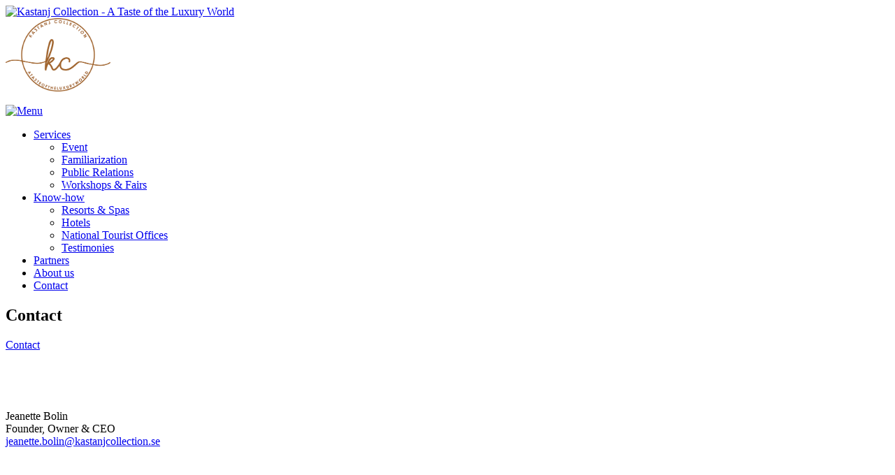

--- FILE ---
content_type: text/html; charset=utf-8
request_url: https://www.kastanjcollection.se/contact
body_size: 53519
content:
<!DOCTYPE html>
<html  lang="sv-SE">
<head id="Head"><meta content="text/html; charset=UTF-8" http-equiv="Content-Type" /><title>
	Kastanj Collection - A Taste of the Luxury World > Contact
</title><meta id="MetaDescription" name="DESCRIPTION" content="Kastanj Collection is a small exclusive representation company who provides personally, efficient and quality services." /><meta id="MetaRobots" name="ROBOTS" content="INDEX, FOLLOW" /><link href="/Resources/Shared/stylesheets/dnndefault/7.0.0/default.css?cdv=1934" type="text/css" rel="stylesheet"/><link href="/DesktopModules/MLData_Contact_Map/module.css?cdv=1934" type="text/css" rel="stylesheet"/><link href="/DesktopModules/MLData_HtmlText/module.css?cdv=1934" type="text/css" rel="stylesheet"/><link href="/DesktopModules/MLData_Title/module.css?cdv=1934" type="text/css" rel="stylesheet"/><link href="/Resources/Search/SearchSkinObjectPreview.css?cdv=1934" type="text/css" rel="stylesheet"/><link href="/Portals/kastanjcollection/Skins/Forward4_Boxed_Kastanj2/skin.css?cdv=1934" type="text/css" rel="stylesheet"/><link href="/Portals/_default/Containers/WpNu/container.css?cdv=1934" type="text/css" rel="stylesheet"/><link href="/Portals/kastanjcollection/portal.css?cdv=1934" type="text/css" rel="stylesheet"/><link href="/DesktopModules/Mandeeps/Libraries/Common/Frameworks/jQuery/Plugins/SweetAlert/1.1.3/css/sweetalert.css?cdv=1934" type="text/css" rel="stylesheet"/><link href="/DesktopModules/LiveForms/Resources/Style/Setting.css?cdv=1934" type="text/css" rel="stylesheet"/><link href="/DesktopModules/LiveForms/Themes/Default_NoBorder_NoRedRequired/Theme.css?cdv=1934" type="text/css" rel="stylesheet"/><script src="/Resources/libraries/jQuery/01_09_01/jquery.js?cdv=1934" type="text/javascript"></script><script src="/Resources/libraries/jQuery-Migrate/01_02_01/jquery-migrate.js?cdv=1934" type="text/javascript"></script><script src="/Resources/libraries/jQuery-UI/01_11_03/jquery-ui.js?cdv=1934" type="text/javascript"></script><script src="/DesktopModules/Mandeeps/Libraries/Common/Frameworks/WebAPI/1.0.0/webAPI.min.js?cdv=1934" type="text/javascript"></script><script src="/DesktopModules/Mandeeps/Libraries/Common/Frameworks/jQuery/Plugins/SweetAlert/1.1.3/js/sweetalert.min.js?cdv=1934" type="text/javascript"></script><!--[if IE 8]><link id="IE8Minus" rel="stylesheet" type="text/css" href="/Portals/kastanjcollection/Skins/Forward4_Boxed_Kastanj2/css/ie8style.css" /><![endif]-->     
        
			    <script type="text/javascript">
			      var _gaq = _gaq || [];
			      _gaq.push(['_setAccount', 'UA-100051873-1']);
			      _gaq.push(['_trackPageview']);
			      
			 
			      (function() {
				    var ga = document.createElement('script'); ga.type = 'text/javascript'; ga.async = true;
				    ga.src = ('https:' == document.location.protocol ? 'https://' : 'http://') + 'stats.g.doubleclick.net/dc.js';
				    var s = document.getElementsByTagName('script')[0]; s.parentNode.insertBefore(ga, s);
			      })();
			    </script>
        
		  <style></style><style type="text/css">
</style><meta name="viewport" content="width=device-width, initial-scale=1.0" /></head>
<body id="Body">
    
    <form method="post" action="/contact" id="Form" enctype="multipart/form-data" novalidate="novalidate">
<div class="aspNetHidden">
<input type="hidden" name="StylesheetManager_TSSM" id="StylesheetManager_TSSM" value="" />
<input type="hidden" name="ScriptManager_TSM" id="ScriptManager_TSM" value="" />
<input type="hidden" name="__EVENTTARGET" id="__EVENTTARGET" value="" />
<input type="hidden" name="__EVENTARGUMENT" id="__EVENTARGUMENT" value="" />
<input type="hidden" name="__VIEWSTATE" id="__VIEWSTATE" value="8am7NbhHhI3sKMoXbcFUOrvzKO4/S+sgJSJMIYemaEPqH07I9OwIomzSlK++cJaCfjyuRqPFc1Wb+RbPzvuvJAAQVDTPLmtow1Gha2bQPT4TBshqomm0s5420MrItd8mxhY1RqlLZSpTI/Zf4jSae3L5ZZ3LESxbPr2YqWauE24/kqwFeN7fpF20+0Ocb8PZ1pRYrG6RoN14GfAidBfEAuPdcW2YjTK4JGAjL3ObiSIwP0Uh3Xz2aXWvOB5YooXnuvNo94JxlFBIbjTA6gBcedPftz5H8nyz17XPm1P4N1rFQ4SeduSuiI6F0PP6ULvl7E6f5beGBIWEFUR5kEE5Bt3/FgVepZMRwW54uNRRNqDbwekxN0aKMqrv1kfbsdKrfatgyUb3Y1DcpZjxokup4JXiXcN8JHIGi/YdjMUqtFONTlq0DADgFwcDA2P65OAhrxizeCEOptKiaDMxN//x0pdgc+DWMDB9R7nCg2IpxG54C7/wvW85NocFcuvWyCMgFFT+lMM2wRTiiJhABMHXMB5tziTn00y8HGkxAb/ocv5XgysgjhemrBSxvtxPzoeFsbxdL3E0YVFol2U3VdvFfM9MubdTEv5pBnn+QLMeNBJzfjKfRnvpH4TTECa8ko1NQLWTEXTrLIsqtdxqfBmH9gd8mDALK2Z6BzcYCrnXkyxGgv2EAFhYgHHcg3zxQwJ4EygueXC7StZXKT7CN5C4uqZyB4qbk8kMfEZ6+Eyw/RkX+y9c+HpRcc8qDRtokimlCNdq0mEkNyu7AYsIEUVueQgV8RP0NC5+Qpr5BMjXo6FSemuAjy5qBvu1JX3NPw0I5UA8RtikSRbbxV/6Qmngr4L4v7TPO1mxVSLjJJEY1qCrK1lJScQLgKpzjIV2pSvjPvHvHXvQNyLZ5fmH92bZwiOQc8Kx6TpAIGJNhXKJ5LeFSwqbNSrmg6QWIuMseLwpKDFNIJm4Z5oOURdLgE+OA+5egcnbRMW25TO4VGEPgkYYNQ0S/KdWigqd8KTG6ySaU64IThc3PG0zjkaaJHWMWU0RxlGdJ7w6EmIBNLFuV0QZbS/u4o5lz142R6YOLw7JU+ESEDi7ZVRXSXET+NxbNRRbO4tEmtoSdvH62QcjuKB5fo3QCjZuJ6/sZ2dW0szBYIbMzijrQvG2JsY4XCVXZ8x+vEvkLIx9v/hJnOwaOvkSQ0utnQUH8WqCecgS1G7AByuJ9VAV3xCMlAemQ/H+uiiCJwGMw4hz1XJbZQcUdeIefjx9MtkvLPXHV2il0XQanhBG2I2Kc67KlW4wEmm0KarLzrMperJgAv3yRR2rtAU1OOMIS/Ysh1+vQS+3zxqOSKug/3kSlrJpY67uWTFg3KUKgbeqHgoyGgs4hvAuQqlkGANyUDK1J6gVSiNpALetnHdokXY2X8wcQVJDTPXWbrRMXYTqxq8tygSPmrv6Dw9VHnRrajmOkM/pxZAPaKH5kI+MK62w9N0xymhICAE9xsiVO0VxKAxlN0GXywoOsUtnnD06tQ9E3DYnHXLcEYbPKYt+L9pn3eRUlwnuX5RFQdu1ISSqRONJoR6ZPaNsFAzQlVdWZCGUDaKrzLxzg68VLB0dXHa50hBMX9D6B2fiPYuHKCTzHf0n/C9Kn30XOM5I0msOkYx6woWPgF0BOr6DqtROeX99MQ8rsqTjLLbOqnqrBSPzcZgZsJ0QgbwNwqEHJM+yIYSxdBeGImnrJ81GGkS4RRI03YijNYRAScMoqQW4GkJiqH/N9qnGiqgJFPdfmOoyZwEB84513v9rcOXJWoWZYc5T+7n+f1raoK/oeKQclIuj10IRUIcOxsDD8WyBcD8VOm63rkq2996+pk3qY2/U5YYKDdAby6c836pzhVGnnWJ/iAeAQEmQZqXEmUupjnqc5wVzmYjm/U97XssK4GeqWqkC1jpvEXgHlA/4BJ8XJg2kOcptVfVEnnOVN5qtHPJM+mkkYGlUsT2GJ7wq5P74tdSH4hN4wL4hTr18TUDMTEX3apeagtkWDVGEtNJablQu5qRVc73sw5yjLIbqQ/A6uMIYV3UuyHSvPygkT6fiJBhJBkoez2wDSfVgpR9Kgr0k+AjXBuXGMNoRQK8Tpig3Whta6UIIX8Twc0usxWsT7ZnTzzkGAF5OmJPyNMLFjPhLbwlDiu1X7QmAq5XuIRIbohpaBmoV0djPkpJ7pWKejK2ev7/Or8/0RiN3wDIT7vRFlYnw/peJHIBnuWZqJ6t+sGXUsGAXSjZJwi+/Hl1C9TisRbO4A2kq0QTCZDixHIgdR2A7/jbUL0zEl/NtEJ4mxfEP/35Gd3o6bWoAThEZnxLApM32v7xDQsDM4qhoh3Hqa7w7j2MgPmMLGSFjJ1i8UJvJZSkBviks1/o/PtqZu58Xmu3vHS694JxMUpMiW2T5BhRuCqwhkVcYjNcU/cgIi6jdMfOjxZOMVSzwNByRVZOSZtxubV/0xU9to73ntl/8ezw2ZXgiPU8ieXvu3wQF5wv+FW4pK9mYrq8onWnocRW+8atUUbwJH2HSmaG/WGNfjjlAnBfszJk5cGZGKjqI+l+AUEY0WJJ8lCMVixktWYmKEBdfbmBNw8LQwBeIpxYERbYw4JXhvciruTg5i2OXA9BVw3baH9PH84XyGkDWVLLKoqlRGAwxetxN/xV/JOg7CtTst/naETcw3036ibokxd3iAIxVu8j0g3SYEyrvnObIxb2QEx2luJ+fY8Ok7V36CyYfRkvjyT4W1qyzOqXrkwbmA8QTcxOwSlZ1nAXrCWFwnSuiGUgDnPFKC259b6KNgcZmAjX5/OA1hwjv8gBlEIS9pi4khBgUUw/Nio7S00plYJi2/x4IhJTzmRURnBzHEepqrLSrwtij5y0gSNt/luXwxbn+EjZ6BUvWyjsywKhCeirwE3TFw1mWM9cMb7UxXtLSq4Ah1ombNi8GDnTnhN4pcbYLwkNOcoPU+pIIW97sKi5O5H35cpYwsBjq/ljio2hhXDXHB0OdAn++558Xxmu/5ccrjY+CBy34Tg1+l2RWqD+koQ+GzsK1bLeKNP/f0YA2yYAljhicTAHCS2mZuWh4N3CnH970UFQFbEmhhJqFlT71MfM+iTPHmI4MLDMQH5bBO6ZbGB3egXdGc7UdVrnxMqHcfdY6P1lIUP2ZncwByfbUlQ/h+GfaheOWy7nl0Ny8k5KXVr/LGC193PM/5qoGEszpLLXWCeqvZZU7Z+0zd0nnikkrlrpF5xy+m77uglugNkZVtg2zTR2QN07ntfwd/[base64]/qQDe8+MpiwixpjWulQ9ginEK1l2I4DAB2i+6UNTZIbY46o6f/vCUQ7r0u33uJJ+d2cSW6k/+Md2K3JZ7fcmJX2vK8B8BY91LNZloTCDHoRZfXIfH0/Q32x96l6nQwtG6bWMxv7FR6/3ZzcJAZgtsQab+vK9Ex1oIrkb8+6cTwakfU0TobHcYQusJP+xOW2xxGZGMLun/8xMJnatDsAv6C76JI1JpfMpkASLIQBpZ7/NB63W1ZpFTjd8racJusVnxN8HtUNUht01SWlOXxXnHQeNhufTfVjMnZKKlskataRvKah5qnXy+RLUvflln+bsC9Qrd35SP7p75LKx841HHCXB8rbXnTkwnLtsYyLecdFSQjO6szUJsrpz/RHTJi0x73utHed2stU89Ol9GphlcxXNoFA8zw2KBGQHtR1wpsUHSiaF1YItZezPZPQTdpT9bhoeImfKqOKqSXzXDFhhH5FkmZswUHLgOXElLK71CZpXCTFSg1pPA+tVN1G/t/shUffymwzhdR0OELwlopArigAk5GUJqSsJBQPdBNIwU9V06LGjOuJmuv3lsJvsiIQsP9UgT2SFn4mxVZ91tHelXURCT0sHwXo1woh52NZs49F4GJ0pTi9LoefoE1iGVdn2R3vE20N7uP+xXmb6d+/Yqqd9hkr5uHy15NZp2TQn04OIBg4DlMgKPqqnDs/cy8MfLUmpP4IMHXTE9OfMldmIEvW+wi7BcrjCGSBCLnpKhNCjnT6T/odEc4dF2QLZPLHRArJpa/JdILqtx7Rkgzru3ixwlUCGae4sCPpBkqSgUOdB+XFasFuTxrCSH2dmkxRlNtrflLzOB4DjymJy84scke37lawwncsjbFQHwOtuUUBDrgLUKXDfZy3a+6daSUPgEMhJ2AErUWRtZSMgI49taQmOPzUEIa2iPsr5Mg5qBniDhkXlRsrMVMyMUiKG67jRPy9pR/aNu8PytpV2cbla/hTHS5SdtwLml0ipCtcQBH5RGURmDsZw4eAz5YvllARxKcZh15IlRksaduDJntG02iJaziVCd+DBrXyq8V9aDzH4G/oSzfP29AVKmCZGKEsJwtHDL49/WVuIpfGfYHmvzRIeWONZYa0UojoJNcYJKwox24I5fTQ+dP80MiWL++0g7hoiwq/7vPm2YIfAWGnoJCE8gvQHWcn5yn/YfFinWwERnbp30j3BvoRExLcHUPnM/aHgHYFO9tzu9CvEMQGyg5VdAAdYZpBUfn4OmJvg+1i9w/G54VVWnwVX+PZU93EQ4Gt5556fhYGnDpD7JxdcDDbTBE5MVJclnxxqwWJrXh+yuSGZ6VvXC54WFVvV4P9bzJiElOuFzTnA6cKmrLIjDkLNfIRpD3vhiCwr4psoDm6e1Pkc1M4OSDhQJrTw7pR1WNPWwCEUWjAAZByYxHmU9WGuw1YGqyIuOORYMQZFT19CZDDY/gXpIPtVa0xlD5BFHf1RnEh7DJ2YjchRbB+zwytqjPaw5/Ys4x+xgMhWVuy4c0MYONj7ukzNvXyMbXMDl/DewaBm0cldlP20Yg0SQXAJSzRAutgKSvrMvNLc8ffU4URWkcilqzwrSrCDn9r9aMDgkpn4JaZIctsfXud36bfCZmJ0anv0iIhuQZ7e4UTTFvMt2ifG3q4kRbpdT7YKePQeVqQK/Xpk80NDRdQyplFILHB6wJlCl9pnY7I6YGjTAam0vbn1E3AdSrd3oacwsNI/uAvtQscVB8h2HHPh7BmseMjAXolOBe3CgZtweQ7uMCLFhyQtlveIkpq4iF0ss1oSLb1mXRLLN0VoX89LT4VkfnWBb2Ya7iJEsPZR3w6U8w1Zj/5OSakyW5Eh5JS2pwb3EgiZPw6H5lvZw6tfREuPCS2Y2xoLlQFo2hZk+xvlY9K5AattQbqFtV5jctBPFFbr5OkR7WNHA6Rr3sTBCy2/R4B+uHV9/vIrzxzwtmLKoeVa2FbrQouqHGezT9F1zqpl1E07d8Rnv8RDUcUgDk3BmIsZng+fd3EcZXuhA6IFaHMUV31zMOm3j/Sf5d37KYOBIW9Zlud0yYnL2EkCuFVxxIEYKn1ZWaAozzCHQTKCpq1wRcF8iep5Xk/azLKZFJoDkCQrk4r1/q/uOOiclYPUgUwzEDIM3iLCD/3Rw0AM1vTGFHJd4h99MlotYkBwTU9K4MTr6yUMGvCE9nHaO5c4eTEKMGOjRARuiTIrnygybxDz8PvTA3kUMHVk3NWQNsRy864d/[base64]/6Ha04NzACfJ4iOfigN+WhXcWjrjM7qa9oYyyhnTjlm6E5s3TdzNk0E1Yr0OR53+oh4Z3l1/1xD6QHz06k2MHtnMX/rhQ61SB/abNeCbuMzdC4TgYDq6+dW90j33wxVM6mEGz8DxZyTYw0HFz02nC1KlGRBbIzwWQA/[base64]/pIBuh6rXgJTyzfJs3kz6zsQNxuqYNVyN24AfA74YCTqZcs5nKX0/3OT8CNxo/FZfA3FfV+s86nkd6wo5s509qn62nYJSlkUW2l2oIToeTcswlGt+y16SM9stPk1+12Emx907ZXo2RZEvHibED9P9tCa8bGt1guub3w1Jd/[base64]/eov7Nt7gyKLPFFm0MHevbmSKl0Oo4OuWpGqRW34ioD44UEXR6bqPyP25tZugvve8UC1BJWdwsbD9L8ybLPnGonW0EbCEnfQWqWV0zZAqtPSgDXF8oREhMMQlFJ5klsTavhDuxyrcyeH/SikWgPW2Rqo88mBvyn1knNslgQUOpej9FwphZvOKDog==" />
</div>

<script type="text/javascript">
//<![CDATA[
var theForm = document.forms['Form'];
if (!theForm) {
    theForm = document.Form;
}
function __doPostBack(eventTarget, eventArgument) {
    if (!theForm.onsubmit || (theForm.onsubmit() != false)) {
        theForm.__EVENTTARGET.value = eventTarget;
        theForm.__EVENTARGUMENT.value = eventArgument;
        theForm.submit();
    }
}
//]]>
</script>


<script src="/WebResource.axd?d=GHQdpSOjlE9Hz99gSACvfBDRYC39mAYIo1OCtKE3Fbkl6SrhEpW_XKy5MBuJNIVe2BKWkWe_gmLwKERL0&amp;t=638628279619783110" type="text/javascript"></script>


<script type="text/javascript">
//<![CDATA[
var LiveFormWebapi10618 =  window.___WebAPI.jQuery(10618,"LiveForms");var __cultureInfo = {"name":"sv-SE","numberFormat":{"CurrencyDecimalDigits":2,"CurrencyDecimalSeparator":",","IsReadOnly":false,"CurrencyGroupSizes":[3],"NumberGroupSizes":[3],"PercentGroupSizes":[3],"CurrencyGroupSeparator":".","CurrencySymbol":"kr","NaNSymbol":"¤¤¤","CurrencyNegativePattern":8,"NumberNegativePattern":1,"PercentPositivePattern":0,"PercentNegativePattern":0,"NegativeInfinitySymbol":"-∞","NegativeSign":"-","NumberDecimalDigits":2,"NumberDecimalSeparator":",","NumberGroupSeparator":" ","CurrencyPositivePattern":3,"PositiveInfinitySymbol":"∞","PositiveSign":"+","PercentDecimalDigits":2,"PercentDecimalSeparator":",","PercentGroupSeparator":" ","PercentSymbol":"%","PerMilleSymbol":"‰","NativeDigits":["0","1","2","3","4","5","6","7","8","9"],"DigitSubstitution":1},"dateTimeFormat":{"AMDesignator":"","Calendar":{"MinSupportedDateTime":"\/Date(-62135596800000)\/","MaxSupportedDateTime":"\/Date(253402297199999)\/","AlgorithmType":1,"CalendarType":1,"Eras":[1],"TwoDigitYearMax":2029,"IsReadOnly":false},"DateSeparator":"-","FirstDayOfWeek":1,"CalendarWeekRule":2,"FullDateTimePattern":"\u0027den \u0027d MMMM yyyy HH:mm:ss","LongDatePattern":"\u0027den \u0027d MMMM yyyy","LongTimePattern":"HH:mm:ss","MonthDayPattern":"\u0027den \u0027d MMMM","PMDesignator":"","RFC1123Pattern":"ddd, dd MMM yyyy HH\u0027:\u0027mm\u0027:\u0027ss \u0027GMT\u0027","ShortDatePattern":"yyyy-MM-dd","ShortTimePattern":"HH:mm","SortableDateTimePattern":"yyyy\u0027-\u0027MM\u0027-\u0027dd\u0027T\u0027HH\u0027:\u0027mm\u0027:\u0027ss","TimeSeparator":":","UniversalSortableDateTimePattern":"yyyy\u0027-\u0027MM\u0027-\u0027dd HH\u0027:\u0027mm\u0027:\u0027ss\u0027Z\u0027","YearMonthPattern":"MMMM yyyy","AbbreviatedDayNames":["sön","mån","tis","ons","tor","fre","lör"],"ShortestDayNames":["sö","må","ti","on","to","fr","lö"],"DayNames":["söndag","måndag","tisdag","onsdag","torsdag","fredag","lördag"],"AbbreviatedMonthNames":["jan","feb","mar","apr","maj","jun","jul","aug","sep","okt","nov","dec",""],"MonthNames":["januari","februari","mars","april","maj","juni","juli","augusti","september","oktober","november","december",""],"IsReadOnly":false,"NativeCalendarName":"Gregoriansk kalender","AbbreviatedMonthGenitiveNames":["jan","feb","mar","apr","maj","jun","jul","aug","sep","okt","nov","dec",""],"MonthGenitiveNames":["januari","februari","mars","april","maj","juni","juli","augusti","september","oktober","november","december",""]},"eras":[1,"A.D.",null,0]};//]]>
</script>

<script src="/Telerik.Web.UI.WebResource.axd?_TSM_HiddenField_=ScriptManager_TSM&amp;compress=1&amp;_TSM_CombinedScripts_=%3b%3bSystem.Web.Extensions%2c+Version%3d4.0.0.0%2c+Culture%3dneutral%2c+PublicKeyToken%3d31bf3856ad364e35%3asv-SE%3a95047a2c-8908-49e3-b68e-d249be89f134%3aea597d4b%3ab25378d2" type="text/javascript"></script>
<div class="aspNetHidden">

	<input type="hidden" name="__VIEWSTATEGENERATOR" id="__VIEWSTATEGENERATOR" value="CA0B0334" />
	<input type="hidden" name="__VIEWSTATEENCRYPTED" id="__VIEWSTATEENCRYPTED" value="" />
	<input type="hidden" name="__EVENTVALIDATION" id="__EVENTVALIDATION" value="qVfz2NjcQkI8tFSzvYSSl9ur6VSE8O9McLp1+65hZ9zK/YHhqnd7USTquggtKK3zOWcdWPyJiojoGr7jtKy9iDfKRshhh6S92NOTfbLnAUuiBUh5Ddyg52yLC83l7PkHvVwRqZdnOPkoJG/z8MioHHS3HqvZaJDMiI/4p11BkzB1EWTnllQd1R+oMQcwObJ/RD5hbnG6ZBlUmMocYz6bB2aL1bFjDUukbKsbEv+6D9PdZ/fmYM4BOvHKU7qWxyHxeedxZFJqWnoetUt8" />
</div><script src="/js/dnn.js?cdv=1934" type="text/javascript"></script><script src="/Resources/Shared/Scripts/jquery/jquery.hoverIntent.min.js?cdv=1934" type="text/javascript"></script><script src="/js/dnncore.js?cdv=1934" type="text/javascript"></script><script src="/Resources/Search/SearchSkinObjectPreview.js?cdv=1934" type="text/javascript"></script><script src="/DesktopModules/LiveForms/Resources/Scripts/Tooltip.min.js?cdv=1934" type="text/javascript"></script><script src="/DesktopModules/LiveForms/Resources/Scripts/LiveFormMobile.min.js?cdv=1934" type="text/javascript"></script><script src="/DesktopModules/LiveForms/Resources/Scripts/intlTelInput-jquery.min.js?cdv=1934" type="text/javascript"></script><script src="/DesktopModules/LiveForms/Resources/Scripts/utils.js?cdv=1934" type="text/javascript"></script><script src="/DesktopModules/LiveForms/Resources/Scripts/strength.min.js?cdv=1934" type="text/javascript"></script><script src="/js/dnn.servicesframework.js?cdv=1934" type="text/javascript"></script><script src="/Portals/kastanjcollection/Skins/Forward4_Boxed_Kastanj2/StandardMenu/StandardMenu.js?cdv=1934" type="text/javascript"></script><script src="/Resources/Shared/Scripts/dnn.jquery.js?cdv=1934" type="text/javascript"></script><script type="text/javascript">
//<![CDATA[
Sys.WebForms.PageRequestManager._initialize('ScriptManager', 'Form', [], [], [], 90, '');
//]]>
</script>

        
        
        
<!--[if lt IE 9]>
<script src="https://html5shim.googlecode.com/svn/trunk/html5.js"></script>
<![endif]-->




<div id="ControlPanelWrapper">
  
  </div>
<div id="skin_wrapper" class="boxed">
<link id="headerCSS" rel="stylesheet" href="/Portals/kastanjcollection/Skins/Forward4_Boxed_Kastanj2/commonparts/Header4.css">





 
<!-- start skin header -->
<header id="HeaderFour">
  <section class="skin_user">
    <div class="header_main skin_width clearafter">
    
         
        

      <div class="logo_style"">

          <!-- Special tre kolumn layout h�r, l�gger den runda st�mpel loggan i h�ger kolumn -->
        <div class="col-md-3" style="border:0px solid #f0f0f0;"></div>
        <div class="site_logo col-md-6">
          <a id="dnn_Header4_dnnLOGO_hypLogo" title="Kastanj Collection - A Taste of the Luxury World" href="https://www.kastanjcollection.se/start"><img id="dnn_Header4_dnnLOGO_imgLogo" src="/Portals/kastanjcollection/Logo/Logo.png?ver=2017-05-09-202803-977" alt="Kastanj Collection - A Taste of the Luxury World" /></a>
        </div>
        <div class="col-md-3" style="padding-bottom:15px;border:0px solid #f0f0f0;"><img src="/portals/kastanjcollection/Kastanj_Logo2021.png" style="width:150px; height:auto;" /></div>
          
        <div class="mobile_nav"><a href="#" class="menuclick"><img alt="Menu" class="click_img" src="/Portals/kastanjcollection/Skins/Forward4_Boxed_Kastanj2/commonparts/images/blank.gif" /></a></div>
        
      </div>
    </div>
  </section>
     
  <section class="skin_menu">
    <div class="skin_width">
      <div class="menu_bar clearafter">
        <nav class="menu_style">
          <div id="standardMenu">
  <ul class="rootMenu">
    <li class="item first haschild child-1"><a href="https://www.kastanjcollection.se/services" target=""><span>Services<i class="navarrow"></i></span></a><div class="setHover"></div>
      <div class="setHover02"></div>
      <div class="subMenu">
        <ul>
          <li class="item first child-1"><a href="https://www.kastanjcollection.se/services/event" target=""><span>Event</span></a></li>
          <li class="item child-2"><a href="https://www.kastanjcollection.se/services/familiarization" target=""><span>Familiarization</span></a></li>
          <li class="item child-3"><a href="https://www.kastanjcollection.se/services/public-relations" target=""><span>Public Relations</span></a></li>
          <li class="item last child-4"><a href="https://www.kastanjcollection.se/services/workshops-fairs" target=""><span>Workshops &amp; Fairs</span></a></li>
        </ul>
      </div>
    </li>
    <li class="item haschild child-2"><a href="https://www.kastanjcollection.se/know-how" target=""><span>Know-how<i class="navarrow"></i></span></a><div class="setHover"></div>
      <div class="setHover02"></div>
      <div class="subMenu">
        <ul>
          <li class="item first child-1"><a href="https://www.kastanjcollection.se/know-how/resorts-spas" target=""><span>Resorts &amp; Spas</span></a></li>
          <li class="item child-2"><a href="https://www.kastanjcollection.se/know-how/hotels" target=""><span>Hotels</span></a></li>
          <li class="item child-3"><a href="https://www.kastanjcollection.se/know-how/national-tourist-offices" target=""><span>National Tourist Offices</span></a></li>
          <li class="item last child-4"><a href="https://www.kastanjcollection.se/know-how/testimonies" target=""><span>Testimonies</span></a></li>
        </ul>
      </div>
    </li>
    <li class="item child-3"><a href="https://www.kastanjcollection.se/partners" target=""><span>Partners</span></a><div class="setHover"></div>
      <div class="setHover02"></div>
    </li>
    <li class="item child-4"><a href="https://www.kastanjcollection.se/about-us" target=""><span>About us</span></a><div class="setHover"></div>
      <div class="setHover02"></div>
    </li>
    <li class="item selected last breadcrumb child-5"><a href="https://www.kastanjcollection.se/contact" target=""><span>Contact</span></a><div class="setHover"></div>
      <div class="setHover02"></div>
    </li>
  </ul>
</div>
        </nav>
      </div>
    </div>
  </section>
    
</header>
<!-- end skin header --> 



<div id="dnn_ContactPane" class="contactpane DNNEmptyPane"></div>
  <div id="dnn_SocialPane" class="socialpane DNNEmptyPane"></div>
  <!--start page name-->
  <section class="page_name">
    <div class="skin_width pagename_style clearafter">
      <h1>Contact</h1>
      <div class="breadcrumb_style">
        <span id="dnn_dnnBREADCRUMB_lblBreadCrumb" itemprop="breadcrumb" itemscope="" itemtype="https://schema.org/breadcrumb"><span itemscope itemtype="http://schema.org/BreadcrumbList"><span itemprop="itemListElement" itemscope itemtype="http://schema.org/ListItem"><a href="https://www.kastanjcollection.se/contact" class="Breadcrumb" itemprop="item"><span itemprop="name">Contact</span></a><meta itemprop="position" content="1" /></span></span></span>
      </div>
    </div>
  </section>
  <!--end page name-->
  <!--start skin main-->
  <section class="skin_main"> 
    <!--start skin banner-->
    <section class="skin_banner">
      <div id="dnn_BannerPane" class="bannerpane DNNEmptyPane"></div>
    </section>
    <!--end skin banner--> 
    <section class="content_whitebg">
      <div class="skin_width">
        <div class="skin_content">
          <div class="row dnnpane">
            <div id="dnn_ContentPane" class="content_grid12 col-md-12 DNNEmptyPane"></div>
          </div>
            <div class="row dnnpane">
            <div id="EmptySpaceDiv1" class="three_grid4a col-md-2"></div>
            <div id="dnn_ContentPane_Centered_Narrow" class="content_grid12 col-md-8 DNNEmptyPane"></div>
            <div id="EmptySpaceDiv2" class="three_grid4a col-md-2"></div>
          </div>
          <div class="row dnnpane">
            <div id="dnn_Row1_PaneA" class="one_grid4 col-md-8 DNNEmptyPane"></div>
            <div id="dnn_Row1_PaneB" class="one_grid8 col-md-4 DNNEmptyPane"></div>
          </div>
          <div class="row dnnpane">
            <div id="dnn_Row2_PaneA" class="two_grid6a col-md-6 DNNEmptyPane"></div>
            <div id="dnn_Row2_PaneB" class="two_grid6b col-md-6 DNNEmptyPane"></div>
          </div>
          <div class="row dnnpane">
            <div id="dnn_Row3_PaneA" class="three_grid4a col-md-3 DNNEmptyPane"></div>
            <div id="dnn_Row3_PaneB" class="three_grid4b col-md-6 DNNEmptyPane"></div>
            <div id="dnn_Row3_PaneC" class="three_grid4c col-md-3 DNNEmptyPane"></div>
          </div>
          <div class="row dnnpane">
            <div id="dnn_Row4_PaneA" class="four_grid3a col-md-3 DNNEmptyPane"></div>
            <div id="dnn_Row4_PaneB" class="four_grid3b col-md-3 DNNEmptyPane"></div>
            <div id="dnn_Row4_PaneC" class="four_grid3c col-md-3 DNNEmptyPane"></div>
            <div id="dnn_Row4_PaneD" class="four_grid3d col-md-3 DNNEmptyPane"></div>
          </div>
          <div class="row dnnpane">
            <div id="dnn_Row5_Pane" class="five_grid12 col-md-12 DNNEmptyPane"></div>
          </div>
          <div class="row dnnpane">
            <div id="dnn_Row6_PaneA" class="six_grid8 col-md-4 DNNEmptyPane"></div>
            <div id="dnn_Row6_PaneB" class="six_grid4 col-md-8 DNNEmptyPane"></div>
          </div>
          <div class="row dnnpane">
            <div id="dnn_Row7_PaneA" class="seven_grid3a col-md-3 DNNEmptyPane"></div>
            <div id="dnn_Row7_PaneB" class="seven_grid3b col-md-3 DNNEmptyPane"></div>
            <div id="dnn_Row7_PaneC" class="seven_grid3c col-md-3 DNNEmptyPane"></div>
            <div id="dnn_Row7_PaneD" class="seven_grid3d col-md-3 DNNEmptyPane"></div>
          </div>
          <div class="row dnnpane">
            <div id="dnn_Row8_PaneA" class="eight_grid4a col-md-4"><div class="DnnModule DnnModule-MLData_HtmlText DnnModule-10597"><a name="10597"></a>
<div class="notitle_container"><div id="dnn_ctr10597_ContentPane"><!-- Start_Module_10597 --><div id="dnn_ctr10597_ModuleContent" class="DNNModuleContent ModMLDataHtmlTextC">
	

<!-- Message panel -->


<div style="width:100%;">
	<p> </p>


<p style="text-align:center;"><img alt="" src="/Portals/kastanjcollection/MLData/HtmlText/10597/jeanettecontact2.jpg?ts=[TSMNCP60]" /></p>

</div>
<div class="mldata-clearfloat"></div>
<div id="dnn_ctr10597_HtmlText_divByLine" style="display: none;" class="mldata-htmltext-byline">
	
    <div class="mldata-clearfloat"></div>
</div>

</div><!-- End_Module_10597 --></div></div></div><div class="DnnModule DnnModule-MLData_HtmlText DnnModule-10588"><a name="10588"></a>
<div class="notitle_container"><div id="dnn_ctr10588_ContentPane"><!-- Start_Module_10588 --><div id="dnn_ctr10588_ModuleContent" class="DNNModuleContent ModMLDataHtmlTextC">
	

<!-- Message panel -->


<div style="width:100%;">
	<p>Jeanette Bolin<br />
Founder, Owner & CEO<br />
<a href="mailto:jeanette.bolin@kastanjcollection.se">jeanette.bolin@kastanjcollection.se</a></p>

<p> </p>

</div>
<div class="mldata-clearfloat"></div>
<div id="dnn_ctr10588_HtmlText_divByLine" style="display: none;" class="mldata-htmltext-byline">
	
    <div class="mldata-clearfloat"></div>
</div>

</div><!-- End_Module_10588 --></div></div></div></div>
            <div id="dnn_Row8_PaneB" class="eight_grid4b col-md-4"><div class="DnnModule DnnModule-MLData_HtmlText DnnModule-10598"><a name="10598"></a>
<div class="notitle_container"><div id="dnn_ctr10598_ContentPane"><!-- Start_Module_10598 --><div id="dnn_ctr10598_ModuleContent" class="DNNModuleContent ModMLDataHtmlTextC">
	

<!-- Message panel -->


<div style="width:100%;">
	<p> </p>

<p style="text-align:center;"><img alt="" src="/Portals/kastanjcollection/MLData/HtmlText/10598/johancontact-20231120.jpg?ts=[TSENZ83L]" /></p>

</div>
<div class="mldata-clearfloat"></div>
<div id="dnn_ctr10598_HtmlText_divByLine" style="display: none;" class="mldata-htmltext-byline">
	
    <div class="mldata-clearfloat"></div>
</div>

</div><!-- End_Module_10598 --></div></div></div><div class="DnnModule DnnModule-MLData_HtmlText DnnModule-10600"><a name="10600"></a>
<div class="notitle_container"><div id="dnn_ctr10600_ContentPane"><!-- Start_Module_10600 --><div id="dnn_ctr10600_ModuleContent" class="DNNModuleContent ModMLDataHtmlTextC">
	

<!-- Message panel -->


<div style="width:100%;">
	<p>Johan Berndtsson<br />
Business Director & Owner<br />
<a href="mailto:​johan.berndtsson@kastanjcollection.se">johan.berndtsson@kastanjcollection.se</a></p>

<p> </p>

</div>
<div class="mldata-clearfloat"></div>
<div id="dnn_ctr10600_HtmlText_divByLine" style="display: none;" class="mldata-htmltext-byline">
	
    <div class="mldata-clearfloat"></div>
</div>

</div><!-- End_Module_10600 --></div></div></div></div>
            <div id="dnn_Row8_PaneC" class="eight_grid4c col-md-4"><div class="DnnModule DnnModule-MLData_HtmlText DnnModule-14121"><a name="14121"></a>
<div class="notitle_container"><div id="dnn_ctr14121_ContentPane"><!-- Start_Module_14121 --><div id="dnn_ctr14121_ModuleContent" class="DNNModuleContent ModMLDataHtmlTextC">
	

<!-- Message panel -->


<div style="width:100%;">
	<p> </p>

<p style="text-align: center;"><img alt="" src="/Portals/kastanjcollection/MLData/HtmlText/14121/claesjohancontact.jpg?ts=[TS1BVHB8]" /></p>

</div>
<div class="mldata-clearfloat"></div>
<div id="dnn_ctr14121_HtmlText_divByLine" style="display: none;" class="mldata-htmltext-byline">
	
    <div class="mldata-clearfloat"></div>
</div>

</div><!-- End_Module_14121 --></div></div></div><div class="DnnModule DnnModule-MLData_HtmlText DnnModule-14122"><a name="14122"></a>
<div class="notitle_container"><div id="dnn_ctr14122_ContentPane"><!-- Start_Module_14122 --><div id="dnn_ctr14122_ModuleContent" class="DNNModuleContent ModMLDataHtmlTextC">
	

<!-- Message panel -->


<div style="width:100%;">
	<p>Claes-Johan Larsson (CJ)<br />
Event & Meeting Director <br />
<a href="mailto:​cj@kastanjcollection.se">cj@kastanjcollection.se</a></p>

<p> </p>


</div>
<div class="mldata-clearfloat"></div>
<div id="dnn_ctr14122_HtmlText_divByLine" style="display: none;" class="mldata-htmltext-byline">
	
    <div class="mldata-clearfloat"></div>
</div>

</div><!-- End_Module_14122 --></div></div></div></div>
          </div>
          <div class="row dnnpane">
            <div id="dnn_Row9_PaneA" class="nine_grid6a col-md-8 DNNEmptyPane"></div>
            <div id="dnn_Row9_PaneB" class="nine_grid6b col-md-4 DNNEmptyPane"></div>
          </div>
          <div class="row dnnpane">
            <div id="dnn_Row10_Pane" class="ten_grid12 col-md-12 DNNEmptyPane"></div>
          </div>
           <div class="row dnnpane">
            <div id="dnn_Row11_PaneA" class="eleven_grid4a col-md-4"><div class="DnnModule DnnModule-MLData_HtmlText DnnModule-14123"><a name="14123"></a>
<div class="notitle_container"><div id="dnn_ctr14123_ContentPane"><!-- Start_Module_14123 --><div id="dnn_ctr14123_ModuleContent" class="DNNModuleContent ModMLDataHtmlTextC">
	

<!-- Message panel -->


<div style="width:100%;">
	<p> </p>
<p style="text-align: center;"><img alt="" src="/Portals/kastanjcollection/MLData/HtmlText/14123/mariacontact.jpg?ts=[TSZFKK2D]" /></p>

</div>
<div class="mldata-clearfloat"></div>
<div id="dnn_ctr14123_HtmlText_divByLine" style="display: none;" class="mldata-htmltext-byline">
	
    <div class="mldata-clearfloat"></div>
</div>

</div><!-- End_Module_14123 --></div></div></div><div class="DnnModule DnnModule-MLData_HtmlText DnnModule-14124"><a name="14124"></a>
<div class="notitle_container"><div id="dnn_ctr14124_ContentPane"><!-- Start_Module_14124 --><div id="dnn_ctr14124_ModuleContent" class="DNNModuleContent ModMLDataHtmlTextC">
	

<!-- Message panel -->


<div style="width:100%;">
	<p>Maria Millqvist Englundh<br />
Public Relations (PR) Director<br />
<a href="mailto:pr@kastanjcollection.se">pr@kastanjcollection.se</a></p>

</div>
<div class="mldata-clearfloat"></div>
<div id="dnn_ctr14124_HtmlText_divByLine" style="display: none;" class="mldata-htmltext-byline">
	
    <div class="mldata-clearfloat"></div>
</div>

</div><!-- End_Module_14124 --></div></div></div></div>
            <div id="dnn_Row11_PaneB" class="eleven_grid4b col-md-4"><div class="DnnModule DnnModule-MLData_HtmlText DnnModule-10596"><a name="10596"></a>
<div class="notitle_container"><div id="dnn_ctr10596_ContentPane"><!-- Start_Module_10596 --><div id="dnn_ctr10596_ModuleContent" class="DNNModuleContent ModMLDataHtmlTextC">
	

<!-- Message panel -->


<div style="width:100%;">
	<p> </p>

<p style="text-align:center;"><img alt="" src="/Portals/kastanjcollection/MLData/HtmlText/10596/fredrikcontact2.jpg?ts=[TS8SEEBS]" /></p>



</div>
<div class="mldata-clearfloat"></div>
<div id="dnn_ctr10596_HtmlText_divByLine" style="display: none;" class="mldata-htmltext-byline">
	
    <div class="mldata-clearfloat"></div>
</div>

</div><!-- End_Module_10596 --></div></div></div><div class="DnnModule DnnModule-MLData_HtmlText DnnModule-10599"><a name="10599"></a>
<div class="notitle_container"><div id="dnn_ctr10599_ContentPane"><!-- Start_Module_10599 --><div id="dnn_ctr10599_ModuleContent" class="DNNModuleContent ModMLDataHtmlTextC">
	

<!-- Message panel -->


<div style="width:100%;">
	<p>Fredrik Fremberg<br />
Financial Director<br />
<a href="mailto:fredrik.fremberg@kastanjcollection.se">fredrik.fremberg@kastanjcollection.se</a></p>

<p> </p>

</div>
<div class="mldata-clearfloat"></div>
<div id="dnn_ctr10599_HtmlText_divByLine" style="display: none;" class="mldata-htmltext-byline">
	
    <div class="mldata-clearfloat"></div>
</div>

</div><!-- End_Module_10599 --></div></div></div></div>
            <div id="dnn_Row11_PaneC" class="eleven_grid4c col-md-4 DNNEmptyPane"></div>
          </div>
           <div class="row dnnpane">
            <div id="dnn_Row12_PaneA" class="twelve_grid4a col-md-4 DNNEmptyPane"></div>
            <div id="dnn_Row12_PaneB" class="twelve_grid4b col-md-4 DNNEmptyPane"></div>
            <div id="dnn_Row12_PaneC" class="twelve_grid4c col-md-4 DNNEmptyPane"></div>
          </div>
          <div class="row dnnpane">
            <div id="dnn_Row13_PaneA" class="thirteen_grid4a col-md-4"><div class="DnnModule DnnModule-MLData_HtmlText DnnModule-10601"><a name="10601"></a>
<div class="notitle_container"><div id="dnn_ctr10601_ContentPane"><!-- Start_Module_10601 --><div id="dnn_ctr10601_ModuleContent" class="DNNModuleContent ModMLDataHtmlTextC">
	

<!-- Message panel -->


<div style="width:100%;">
	<h2>Kastanj Collection AB</h2>
<!--
<p>Visiting address:<br />
Birger Jarlsgatan 18<br />
SE-114 34 Stockholm, Sweden</p>
-->

<p>No18 Centraplan 15, Stockholm</p>

<p>Cell +46 723 010 224, WhatsApp</p>

<p>Follow us on <a href="https://www.facebook.com/tasteoftheluxuryworld" target="_blank">Facebook</a> and <a href="https://www.instagram.com/jeanettebolin/" target="_blank">Instagram</a><br />
Our playlist <em>Kastanj Collection</em> Lounge on <a href="https://open.spotify.com/playlist/6GfCNSgiSOwQCF6fRoVh2p?si=VTc3lOTETXyhQQqYN4BtjA" target="_blank">Spotify</a></p>

<p> </p>

</div>
<div class="mldata-clearfloat"></div>
<div id="dnn_ctr10601_HtmlText_divByLine" style="display: none;" class="mldata-htmltext-byline">
	
    <div class="mldata-clearfloat"></div>
</div>

</div><!-- End_Module_10601 --></div></div></div></div>
            <div id="dnn_Row13_PaneB" class="thirteen_grid4b col-md-4"><div class="DnnModule DnnModule-MLData_HtmlText DnnModule-13229"><a name="13229"></a>
<div class="notitle_container"><div id="dnn_ctr13229_ContentPane"><!-- Start_Module_13229 --><div id="dnn_ctr13229_ModuleContent" class="DNNModuleContent ModMLDataHtmlTextC">
	

<!-- Message panel -->


<div style="width:100%;">
	<p> </p>

<p><iframe allow="encrypted-media" allowtransparency="true" frameborder="0" height="320" src="https://open.spotify.com/embed/playlist/6GfCNSgiSOwQCF6fRoVh2p" width="300"></iframe></p>

</div>
<div class="mldata-clearfloat"></div>
<div id="dnn_ctr13229_HtmlText_divByLine" style="display: none;" class="mldata-htmltext-byline">
	
    <div class="mldata-clearfloat"></div>
</div>

</div><!-- End_Module_13229 --></div></div></div></div>
            <div id="dnn_Row13_PaneC" class="thirteen_grid4c col-md-4"><div class="DnnModule DnnModule-MLData_Title DnnModule-10619"><a name="10619"></a>
<div class="notitle_container"><div id="dnn_ctr10619_ContentPane"><!-- Start_Module_10619 --><div id="dnn_ctr10619_ModuleContent" class="DNNModuleContent ModMLDataTitleC">
	

<!-- Message panel -->


<div id="dnn_ctr10619_TitleView_divTitle" class="mldata-title-title"><h3 style="">Contact us:</h3></div>
<div class="mldata-clearfloat"></div>

</div><!-- End_Module_10619 --></div></div></div><div class="DnnModule DnnModule-LiveForms DnnModule-10618"><a name="10618"></a>
<div class="notitle_container"><div id="dnn_ctr10618_ContentPane"><!-- Start_Module_10618 --><div id="dnn_ctr10618_ModuleContent" class="DNNModuleContent ModLiveFormsC">
	


<div class="lfoverlay"></div><div class="lfmodal"><img alt="Loading" src="/DesktopModules/LiveForms/Resources/img/loading.gif" width="32px" height="32px"/></div><div id="dnn_ctr10618_View_LiveForm10618" Uniqueid="LiveForm10618" class="LiveForm Default_NoBorder_NoRedRequired LiveForm-Top validationGroup" style="color:;"><div id="LiveForm10618">
<ul class="page-break-section" style="background-color:#FFFFFF">
<li class="First Field Textbox Required FieldSpacing form-col-12" guid="722E9E52-0737-44F7-8AC9-548AE1E41721" id="Field_10618_1"><label id="Label_10618_1" class="Field-Label-Top" for="__Page_Textbox_10618_1">Name: *</label><div class="Field-Container-Wide"><input name="dnn$ctr10618$View$Textbox_10618_1" type="text" id="dnn_ctr10618_View_Textbox_10618_1" /></div></li>
<li class="Alt Field Textbox FieldSpacing form-col-12 clear-left" guid="A73C0099-013D-481A-BAEB-77ED73D0BA15" id="Field_10618_2"><label id="Label_10618_2" class="Field-Label-Top" for="__Page_Textbox_10618_2">Telephone:</label><div class="Field-Container-Wide"><input name="dnn$ctr10618$View$Textbox_10618_2" type="text" id="dnn_ctr10618_View_Textbox_10618_2" /></div></li><li class="Field Email Required FieldSpacing form-col-12 clear-left" guid="150D7B10-1E22-4BA2-A05C-3B24C13AE611" id="Field_10618_3"><label id="Label_10618_3" class="Field-Label-Top" for="__Page_Email_10618_3">E-mail: *</label><div class="Field-Container-Wide"><div id="dnn_ctr10618_View_Email_10618_3_Email" class=""><input name="dnn$ctr10618$View$Email_10618_3" type="text" id="dnn_ctr10618_View_Email_10618_3" /></div></div></li><li class="Alt Field Textarea Required FieldSpacing form-col-12 clear-left" guid="19414AE4-4804-4B3C-AC5A-72F122566A13" id="Field_10618_4"><label id="Label_10618_4" class="Field-Label-Top" for="__Page_Textarea_10618_4">Message: *</label><div class="Field-Container-Wide"><textarea name="dnn$ctr10618$View$Textarea_10618_4" rows="2" cols="20" id="dnn_ctr10618_View_Textarea_10618_4">
</textarea></div></li><li class="Last  Field Submitbutton FieldSpacing form-col-12" guid="D2B7D381-E1A2-4D3C-84F7-0524E69B4436" id="Field_10618_5"><div class=""><div class="Submit-Align-Right"><input type="submit" name="dnn$ctr10618$View$Submitbutton_10618_5" value="SEND" id="dnn_ctr10618_View_Submitbutton_10618_5" class="causesValidation bSubmit" mid="10618" /></div></div></li></ul>
</div></div><script>var LiveForm10618MU = 768; LiveForms.AppendViewPortClass('LiveForm10618',768); $(window).resize(function () {LiveForms.AppendViewPortClass('LiveForm10618',768);});</script><input name="dnn$ctr10618$View$ctl01" type="hidden" value="[]" class="ClientSideActionJson" pid="34" mid="10618" />


</div><!-- End_Module_10618 --></div></div></div></div>
          </div>
        </div>
      </div>
    </section>
    <section class="fullwidth_pane">
      <div id="dnn_FullWidthPane" class="fullwidthpane DNNEmptyPane"></div>
    </section>
    <section class="bottom_panes">
      <div class="skin_width">
        <div class="skin_main_padding">
          <div class="row dnnpane">
            <div id="dnn_BottomPaneA" class="bottomgrid12 col-md-12"><div class="DnnModule DnnModule-MLData_Contact_Map DnnModule-10603"><a name="10603"></a>
<div class="notitle_container"><div id="dnn_ctr10603_ContentPane"><!-- Start_Module_10603 --><div id="dnn_ctr10603_ModuleContent" class="DNNModuleContent ModMLDataContactMapC">
	<iframe id="dnn_ctr10603_ContactMap_ifMap" style="display: none;"></iframe>
<div id="dnn_ctr10603_ContactMap_divMap" style="display: normal;">
    <iframe src="https://www.google.com/maps/embed?pb=!1m18!1m12!1m3!1d2035.1540590950317!2d18.055913076778534!3d59.33038171093686!2m3!1f0!2f0!3f0!3m2!1i1024!2i768!4f13.1!3m3!1m2!1s0x465f9d6063ba37cd%3A0x3aff1a75cd9d785b!2sNo18%20Grand%20Central%20Kontorshotell!5e0!3m2!1sen!2sse!4v1698832977292!5m2!1sen!2sse" width="600" height="450" style="border:0;" allowfullscreen="" loading="lazy" referrerpolicy="no-referrer-when-downgrade"></iframe>
</div>



</div><!-- End_Module_10603 --></div></div></div></div>
          </div>
          <div class="row dnnpane">
            <div id="dnn_BottomPaneB" class="bottomgrid3a col-md-3 DNNEmptyPane"></div>
            <div id="dnn_BottomPaneC" class="bottomgrid3b col-md-3 DNNEmptyPane"></div>
            <div id="dnn_BottomPaneD" class="bottomgrid3c col-md-3 DNNEmptyPane"></div>
            <div id="dnn_BottomPaneE" class="bottomgrid3d col-md-3 DNNEmptyPane"></div>
          </div>
        </div>
      </div>
    </section>
    <section class="content_colorbg">
      <div class="skin_width">
        <div class="skin_main_padding">
          <div class="row dnnpane">
            <div id="dnn_ColorPane" class="colorpane DNNEmptyPane"></div>
          </div>
        </div>
      </div>
    </section>
  </section>
  <!--end skin main-->
  <link id="footerCSS" rel="stylesheet" href="/Portals/kastanjcollection/Skins/Forward4_Boxed_Kastanj2/commonparts/Footer2.css">

 

<!--start footer top-->
<section id="Footer2" class="footer_top">
  <div class="skin_width">
    <div id="footerPane_position" class="footerpane_style skin_main_padding">
    </div>
  </div>
</section>
<!--end footer top-->
<!--start skin footer-->
<footer class="skin_footer">
  <div class="skin_width">
    <div class="footer_wrap clearafter">
      <div class="copyright_style">
        <span id="dnn_Footer2_dnnCOPYRIGHT_lblCopyright" class="Footer">Copyright 2026 Kastanj Collection AB</span>
  |  <a id="dnn_Footer2_dnnLOGIN_loginLink" title="Logga in" class="Login" rel="nofollow" onclick="this.disabled=true;" href="https://www.kastanjcollection.se/login?returnurl=%2fcontact">Logga in</a>

      </div>
      <div class="footer_right">
        <a href = "http://www.webbplats.nu" target="_blank"><img src="/portals/_default/host-ikon-gray.png" width="17" height="16" /></a>
          <a id="dnn_Footer2_dnnPRIVACY_hypPrivacy" class="Footer" rel="nofollow" href="https://www.kastanjcollection.se/privacy">Om webbplatsen, cookies m.m.</a> 
        
      </div>
    </div>
  </div>
</footer>
<!--end skin footer--> 
<script type="text/javascript">
	jQuery(document).ready(function($) {
		$("#footerPanes").appendTo("#footerPane_position").show();
	});
</script>


  <section id="footerPanes">
    <div class="row dnnpane">
      <div id="dnn_FooterPaneA" class="footer_grid3a col-md-3 DNNEmptyPane"></div>
      <div id="dnn_FooterPaneB" class="footer_grid3b col-md-3 DNNEmptyPane"></div>
      <div id="dnn_FooterPaneC" class="footer_grid3c col-md-3 DNNEmptyPane"></div>
      <div id="dnn_FooterPaneD" class="footer_grid3d col-md-3 DNNEmptyPane"></div>
    </div>
    <div class="row dnnpane">
      <div id="dnn_FooterPaneE" class="footer_grid12 col-md-12 DNNEmptyPane"></div>
    </div>
  </section>
  <a href="#top" id="top-link" title="Top"> </a> </div>
<script type='text/javascript' src='/Portals/kastanjcollection/Skins/Forward4_Boxed_Kastanj2/bootstrap/js/bootstrap.js'></script>
<script type='text/javascript' src='/Portals/kastanjcollection/Skins/Forward4_Boxed_Kastanj2/js/jquery.easing.1.3.min.js'></script>
<script type='text/javascript' src='/Portals/kastanjcollection/Skins/Forward4_Boxed_Kastanj2/js/unoslider.js'></script>


<script type="text/javascript" src="/Portals/kastanjcollection/Skins/Forward4_Boxed_Kastanj2/js/jquery.trans-banner.min.js"></script>


<script type="text/javascript" src="/Portals/kastanjcollection/Skins/Forward4_Boxed_Kastanj2/js/jquery.carouFredSel-6.2.1-packed.js"></script>
<script type="text/javascript" src="/Portals/kastanjcollection/Skins/Forward4_Boxed_Kastanj2/js/jquery.touchSwipe.min.js"></script>

<script type='text/javascript' src='/Portals/kastanjcollection/Skins/Forward4_Boxed_Kastanj2/js/jquery.isotope.min.js'></script> 
<script type='text/javascript' src='/Portals/kastanjcollection/Skins/Forward4_Boxed_Kastanj2/js/jquery.accordion.js'></script>
<script type='text/javascript' src='/Portals/kastanjcollection/Skins/Forward4_Boxed_Kastanj2/js/jquery.plugins.js'></script>



<script type="text/javascript" src="/Portals/kastanjcollection/Skins/Forward4_Boxed_Kastanj2/js/jquery-scrolltofixed-min.js"></script>
<script type="text/javascript">
<!--
//Header Fixed
jQuery(document).ready(function() {
	if ($(window).width() >= 1140){
	 $("#HeaderOne .skin_header").scrollToFixed();
	 $("#HeaderTwo .skin_header").scrollToFixed();
	 $("#HeaderThree .skin_menu").scrollToFixed();
	 $("#HeaderFour .skin_menu").scrollToFixed();
	};
});
// -->
</script>

<!--[if IE 9]>
<script type="text/javascript">
//Disable Animation:
jQuery(document).ready(function() {
	 $(".animation").css({"opacity": "1"});
});
</script>
<![endif]-->
<script type="text/javascript" src="/Portals/kastanjcollection/Skins/Forward4_Boxed_Kastanj2/js/custom.js"></script>

<link rel="stylesheet" href="/Portals/kastanjcollection/Skins/Forward4_Boxed_Kastanj2/CustomStyle.css">

        <input name="ScrollTop" type="hidden" id="ScrollTop" />
        <input name="__dnnVariable" type="hidden" id="__dnnVariable" autocomplete="off" value="`{`__scdoff`:`1`,`sf_siteRoot`:`/`,`sf_tabId`:`4531`}" />
        <input name="__RequestVerificationToken" type="hidden" value="maYqd8NWuFIO8F0upgST-HX7O_icxX1YcBmAUvgtnpYRpZ424Vv75dipLsEI-NSqJL-qDg2" />
    

<script type="text/javascript">
//<![CDATA[
var LFValidations = {spacecontain:'Password contain space',matchpassmessage:'password is not matched',recaptcha:'Detta är en obligatorisk uppgift.',vmaxlength:'Ange ej mer än {0} tecken',cbrequired:'Välj minst ett alternativ',wordcount:'Ange ej mer än {0} ord',alphanumeric:'Detta fält kan endast innehålla bokstäver och siffror',alphabetic:'Detta fält kan endast innehålla bokstäver',numeric:'Detta fält kan endast innehålla siffror',custom:'Ange ett korrekt värde',scorerequired:'Omdöme måste anges',scalerequired:'Omdöme måste anges',isvaliddate:'Ange ett korrekt datum ',furequired:'Ladda upp minst en fil',required:'Detta är en obligatorisk uppgift.',remote:'Ordna detta fält.',email:'Ange en korrekt e-postadress',url:'Ange en giltig URL.',date:'Ange ett korrekt datum',dateISO:'Please enter a valid date ( ISO ).',number:'Ange ett giltigt nummer.',digits:'Ange endast siffror',creditcard:'Ange ett korrekt kreditkortsnummer',equalTo:'Ange samma värde igen',maxlengthval:'Nge ej mer än {0} tecken.',minlength:'Ange minst {0} tecken.',rangelength:'Ange ett värde mellan {0} och {1} tecken långt.',range:'Ange ett värde mellan {0} och {1}.',max:'Ange ett värde mindre än eller lika med  {0}.',min:'Ange ett värde större än eller lika med {0}.',RelatedArticle:'Related Solutions',fbrequired:'Please select a file.'};//]]>
</script>
<script type="text/javascript" src="/WebResource.axd?d=PV-uytCUe8sIj6sgj3jDusoTxElvdiLAtdLt-KiyFNM0Io2elcSBkL09mcGPT8gZybbH0_A70D27ceFYiR-CsGY3TMib2_dSiM0JtR0rqC1k2AnvYuj8Tx0qXOgskjd4JPVmrQt3GD8y1rwzq8KCs-_YKCXlZWfqT2jTqdaEwXix3ilDIeOYj9dNZOEQtyrKAPar3g2&t=636933573220000000"></script><script type="text/javascript" src="/WebResource.axd?d=[base64]&t=636933573220000000"></script><script type="text/javascript" src="/WebResource.axd?d=[base64]&t=636933573220000000"></script>
<script type="text/javascript">
//<![CDATA[
$(document).ready(function () {});//]]>
</script>
<script type="text/javascript" src="/WebResource.axd?d=twhXX_hjl5nYsR_w7lcNNQ6Bgo-LP3wD6DQkx3EwKFFXn7FtMWeAlPe_EyzGISv63-mHqi5uhduq2twl_NtHBW8Dktnm8l1Zog5PAyXgFEtua_C8YaMe7NbptRBKD5pQz210AARRhWwkHSDDmgVHsd5Ea_o1HG0qvmmNVCXFcaNdO0KlHwGNFa-KDGXi5scf7utF9Q2&t=636933573220000000"></script>
<script type="text/javascript">
//<![CDATA[
var ValidateExtension= function (group, focus,isValid) {return isValid;}; $(document).ready(function() {});//]]>
</script>
</form>
    <!--CDF(Javascript|/js/dnncore.js?cdv=1934)--><!--CDF(Css|/Resources/Shared/stylesheets/dnndefault/7.0.0/default.css?cdv=1934)--><!--CDF(Css|/Portals/kastanjcollection/Skins/Forward4_Boxed_Kastanj2/skin.css?cdv=1934)--><!--CDF(Css|/Portals/_default/Containers/WpNu/container.css?cdv=1934)--><!--CDF(Css|/DesktopModules/MLData_Contact_Map/module.css?cdv=1934)--><!--CDF(Css|/DesktopModules/MLData_Contact_Map/module.css?cdv=1934)--><!--CDF(Css|/Portals/_default/Containers/WpNu/container.css?cdv=1934)--><!--CDF(Css|/DesktopModules/MLData_HtmlText/module.css?cdv=1934)--><!--CDF(Css|/desktopmodules/mldata_htmltext/module.css?cdv=1934)--><!--CDF(Css|/Portals/_default/Containers/WpNu/container.css?cdv=1934)--><!--CDF(Css|/DesktopModules/MLData_HtmlText/module.css?cdv=1934)--><!--CDF(Css|/desktopmodules/mldata_htmltext/module.css?cdv=1934)--><!--CDF(Css|/Portals/_default/Containers/WpNu/container.css?cdv=1934)--><!--CDF(Css|/DesktopModules/MLData_HtmlText/module.css?cdv=1934)--><!--CDF(Css|/desktopmodules/mldata_htmltext/module.css?cdv=1934)--><!--CDF(Css|/Portals/_default/Containers/WpNu/container.css?cdv=1934)--><!--CDF(Css|/DesktopModules/MLData_HtmlText/module.css?cdv=1934)--><!--CDF(Css|/desktopmodules/mldata_htmltext/module.css?cdv=1934)--><!--CDF(Css|/Portals/_default/Containers/WpNu/container.css?cdv=1934)--><!--CDF(Css|/DesktopModules/MLData_HtmlText/module.css?cdv=1934)--><!--CDF(Css|/desktopmodules/mldata_htmltext/module.css?cdv=1934)--><!--CDF(Css|/Portals/_default/Containers/WpNu/container.css?cdv=1934)--><!--CDF(Css|/DesktopModules/MLData_HtmlText/module.css?cdv=1934)--><!--CDF(Css|/desktopmodules/mldata_htmltext/module.css?cdv=1934)--><!--CDF(Css|/Portals/_default/Containers/WpNu/container.css?cdv=1934)--><!--CDF(Css|/DesktopModules/MLData_Title/module.css?cdv=1934)--><!--CDF(Css|/desktopmodules/MLData_Title/module.css?cdv=1934)--><!--CDF(Css|/Portals/_default/Containers/WpNu/container.css?cdv=1934)--><!--CDF(Css|/Portals/_default/Containers/WpNu/container.css?cdv=1934)--><!--CDF(Css|/DesktopModules/MLData_HtmlText/module.css?cdv=1934)--><!--CDF(Css|/desktopmodules/mldata_htmltext/module.css?cdv=1934)--><!--CDF(Css|/Portals/_default/Containers/WpNu/container.css?cdv=1934)--><!--CDF(Css|/DesktopModules/MLData_HtmlText/module.css?cdv=1934)--><!--CDF(Css|/desktopmodules/mldata_htmltext/module.css?cdv=1934)--><!--CDF(Css|/Portals/_default/Containers/WpNu/container.css?cdv=1934)--><!--CDF(Css|/DesktopModules/MLData_HtmlText/module.css?cdv=1934)--><!--CDF(Css|/desktopmodules/mldata_htmltext/module.css?cdv=1934)--><!--CDF(Css|/Portals/_default/Containers/WpNu/container.css?cdv=1934)--><!--CDF(Css|/DesktopModules/MLData_HtmlText/module.css?cdv=1934)--><!--CDF(Css|/desktopmodules/mldata_htmltext/module.css?cdv=1934)--><!--CDF(Css|/Portals/_default/Containers/WpNu/container.css?cdv=1934)--><!--CDF(Css|/DesktopModules/MLData_HtmlText/module.css?cdv=1934)--><!--CDF(Css|/desktopmodules/mldata_htmltext/module.css?cdv=1934)--><!--CDF(Css|/Portals/_default/Containers/WpNu/container.css?cdv=1934)--><!--CDF(Css|/DesktopModules/MLData_HtmlText/module.css?cdv=1934)--><!--CDF(Css|/desktopmodules/mldata_htmltext/module.css?cdv=1934)--><!--CDF(Css|/Portals/kastanjcollection/portal.css?cdv=1934)--><!--CDF(Css|/Resources/Search/SearchSkinObjectPreview.css?cdv=1934)--><!--CDF(Javascript|/Resources/Search/SearchSkinObjectPreview.js?cdv=1934)--><!--CDF(Css|/Resources/Search/SearchSkinObjectPreview.css?cdv=1934)--><!--CDF(Javascript|/Resources/Search/SearchSkinObjectPreview.js?cdv=1934)--><!--CDF(Css|/Resources/Search/SearchSkinObjectPreview.css?cdv=1934)--><!--CDF(Javascript|/Resources/Search/SearchSkinObjectPreview.js?cdv=1934)--><!--CDF(Css|/Resources/Search/SearchSkinObjectPreview.css?cdv=1934)--><!--CDF(Javascript|/Resources/Search/SearchSkinObjectPreview.js?cdv=1934)--><!--CDF(Javascript|/DesktopModules/LiveForms/Resources/Scripts/Tooltip.min.js?cdv=1934)--><!--CDF(Javascript|/DesktopModules/LiveForms/Resources/Scripts/LiveFormMobile.min.js?cdv=1934)--><!--CDF(Javascript|/DesktopModules/LiveForms/Resources/Scripts/intlTelInput-jquery.min.js?cdv=1934)--><!--CDF(Javascript|/DesktopModules/LiveForms/Resources/Scripts/utils.js?cdv=1934)--><!--CDF(Javascript|/DesktopModules/LiveForms/Resources/Scripts/strength.min.js?cdv=1934)--><!--CDF(Javascript|/DesktopModules/Mandeeps/Libraries/Common/Frameworks/WebAPI/1.0.0/webAPI.min.js?cdv=1934)--><!--CDF(Css|/DesktopModules/Mandeeps/Libraries/Common/Frameworks/jQuery/Plugins/SweetAlert/1.1.3/css/sweetalert.css?cdv=1934)--><!--CDF(Javascript|/DesktopModules/Mandeeps/Libraries/Common/Frameworks/jQuery/Plugins/SweetAlert/1.1.3/js/sweetalert.min.js?cdv=1934)--><!--CDF(Css|/DesktopModules/LiveForms/Resources/Style/Setting.css?cdv=1934)--><!--CDF(Css|/DesktopModules/LiveForms/Themes/Default_NoBorder_NoRedRequired/Theme.css?cdv=1934)--><!--CDF(Javascript|/js/dnn.js?cdv=1934)--><!--CDF(Javascript|/js/dnn.servicesframework.js?cdv=1934)--><!--CDF(Javascript|/Portals/kastanjcollection/Skins/Forward4_Boxed_Kastanj2/StandardMenu/StandardMenu.js?cdv=1934)--><!--CDF(Javascript|/Resources/Shared/Scripts/jquery/jquery.hoverIntent.min.js?cdv=1934)--><!--CDF(Javascript|/Resources/Shared/Scripts/jquery/jquery.hoverIntent.min.js?cdv=1934)--><!--CDF(Javascript|/Resources/Shared/Scripts/dnn.jquery.js?cdv=1934)--><!--CDF(Javascript|/Resources/libraries/jQuery/01_09_01/jquery.js?cdv=1934)--><!--CDF(Javascript|/Resources/libraries/jQuery-Migrate/01_02_01/jquery-migrate.js?cdv=1934)--><!--CDF(Javascript|/Resources/libraries/jQuery-UI/01_11_03/jquery-ui.js?cdv=1934)-->
    
</body>
</html>

--- FILE ---
content_type: text/javascript
request_url: https://www.kastanjcollection.se/WebResource.axd?d=b38uYl1wcjsM3W7h5HFMxQLKYJ_q927l0h8mO18TNeutwV4sFf5bjKJ_Tby2JQnrG2zRYXRfeOHvh_IEsfEfUZfJtoNm94NKP2nqgOaJhg0OS49ZtqrS-98J18o0u1yXk7YHMOKRQ0TxGaqW2760JHhQs2mxzSaoN9CKq9j9Eudp2kYEUS2hq57jQtGf_T78iwQBYJWBKuDU85Th0&t=636933573220000000
body_size: 68292
content:
var LForm_Time;
var IsSqlsingle = true;
var IsSqlmultiple = false;
$(document).ready(function () {

    $('.Form_Navigation').find('li:first-child').addClass('active');
    $('.Form_title').find('li:first-child').addClass('active');

    
    $('.LiveForm').each(function (item, obj) {
        var LF = $(obj).attr('uniqueid');
        if ($(window).width() <= 768) {
            $('#' + LF + ' ul.Form_Navigation li').hide().slice(0, 2).show();
            $('#' + LF + ' ul.Form_title li').hide().slice(0, 2).show();
        }
        else {
            $('#' + LF + ' ul.Form_Navigation li').hide().slice(0, 5).show();
            $('#' + LF + ' ul.Form_title li').hide().slice(0, 5).show();

        }
    });
    //we also want to check condition on page load to match with the default values
    ConditionCheck(null);

    $('[condition] select,[condition] input[type="radio"]').each(function (i, obj) {
        $(obj).bind("keyup change FilesAdded", function () {
            ConditionCheck(obj);
        });
    });
    $('[condition] input[type="text"],[condition] textarea,[condition] input[type="checkbox"], [condition] input[type="tel"]').each(function (i, obj) {
        $(obj).bind("keyup change FilesAdded", debounce(function (event) {
            ConditionCheck(obj);
        }, 1500));
    });
    $('[condition]').find('.StarRatingRequired').find('div img').each(function (i, obj) {
        $(obj).bind("click", function () {
            ConditionCheck(obj);
        });
    });
    $(window).load(function (ob) {//window.load used because of late binding

        $('.LiveForm .Fileupload div[controlid]').each(function (i, obj) {
            eval(jQuery(obj).attr("controlid")).bind("FilesAdded", function (i, files) {
                ConditionCheck(obj);
            });
            eval(jQuery(obj).attr("controlid")).bind("FilesRemoved", function (i, files) {
                ConditionCheck(obj);
            });

        });
    });
    IsSqlmultiple = true;

    $('.DvLfBrowsefile').click();
});
function debounce(func, wait, immediate) {
    var timeout;
    return function () {
        var context = this, args = arguments;
        var later = function () {
            timeout = null;
            if (!immediate) func.apply(context, args);
        };
        var callNow = immediate && !timeout;
        clearTimeout(timeout);
        timeout = setTimeout(later, wait);
        if (callNow) func.apply(context, args);
    };
}
function ConditionCheck(obj, ele) {
    if ($('.ClientSideActionJson') != 'undefined' && $('.ClientSideActionJson').val() != "") {
        var clientActions = $(".ClientSideActionJson[value!='[]']");  // get client action from hidden field
        var field = new Array();
        $.each(clientActions, function (key, value) {
            var conditionalActions = jQuery.parseJSON($(value).val());
            var ModuleId = $(value).attr("mid");
            var PortalId = $(value).attr("pid");
            //$.each(conditionalActions, function (key, value) {
            for (var caindex = 0; caindex < conditionalActions.length; caindex++) {
                var cavalue = conditionalActions[caindex];
                var action; var script = [];
                if (typeof cavalue.Actions != 'undefined') {
                    action = cavalue.Actions[0];
                    action.ModuleId = ModuleId;
                    action.PortalId = PortalId;
                    action.GUID = cavalue.GUID;
                }

                if (typeof cavalue.ConditionSet != 'undefined') {
                    for (var index = 0; index < cavalue.ConditionSet.Conditions.length; index++) {
                        var condition = cavalue.ConditionSet.Conditions[index];

                        if (obj == null || obj == 'undefined') {
                            obj = jQuery("[guid='" + condition.FieldId + "']").children().first();
                        }

                        var element = '';
                        if ($(obj).parents('li').hasClass('Textbox'))
                            element = jQuery(".LiveForm li[guid='" + condition.FieldId + "'] input[type='text']");
                        if ($(obj).parents('li').hasClass('Currency')) {
                            if ($.browser.device)
                                element = jQuery(".LiveForm li[guid='" + condition.FieldId + "'] input[type='tel']");
                            else
                                element = jQuery(".LiveForm li[guid='" + condition.FieldId + "'] input[type='text']");
                        }
                        else if ($(obj).parents('li').hasClass('Datetime'))
                            element = jQuery(".LiveForm li[guid='" + condition.FieldId + "'] input[type='text']");
                        else if ($(obj).parents('li').hasClass('Number'))
                            element = jQuery(".LiveForm li[guid='" + condition.FieldId + "'] input[type='text']");
                        else if ($(obj).parents('li').hasClass('Fullname'))
                            element = jQuery(".LiveForm li[guid='" + condition.FieldId + "'] input[type='text']");
                        else if ($(obj).parents('li').hasClass('Address'))
                            element = jQuery(".LiveForm li[guid='" + condition.FieldId + "'] input[type='text']");
                        else if ($(obj).parents('li').hasClass('CreditCard'))
                            element = jQuery(".LiveForm li[guid='" + condition.FieldId + "'] input[type='text']");
                        else if ($(obj).parents('li').hasClass('Phone'))
                            element = jQuery(".LiveForm li[guid='" + condition.FieldId + "'] input[type='text']");
                        else if ($(obj).parents('li').hasClass('Email'))
                            element = jQuery(".LiveForm li[guid='" + condition.FieldId + "'] input[type='text']");
                        else if ($(obj).parents('li').hasClass('Textarea'))
                            element = jQuery(".LiveForm li[guid='" + condition.FieldId + "'] textarea");
                        else if ($(obj).parents('li').hasClass('Dropdown'))
                            element = jQuery(".LiveForm li[guid='" + condition.FieldId + "'] select");
                        else if ($(obj).parents('li').hasClass('Radiobutton'))
                            element = jQuery(".LiveForm li[guid='" + condition.FieldId + "'] input[type='radio']:checked");
                        else if ($(obj).parents('li').hasClass('ScaleRating'))
                            element = jQuery(".LiveForm li[guid='" + condition.FieldId + "'] input[type='radio']:checked");
                        else if ($(obj).parents('li').hasClass('Checkbox'))
                            element = jQuery(".LiveForm li[guid='" + condition.FieldId + "'] input[type='checkbox']:checked");
                        else if ($(obj).parents('li').hasClass('Fileupload'))
                            element = jQuery(".LiveForm li[guid='" + condition.FieldId + "'] div[controlid]");
                        else if ($(obj).parents('li').hasClass('StarRating'))
                            element = jQuery(".LiveForm li[guid='" + condition.FieldId + "']").find('.StarRatingRequired').find('div');
                        else if ($(obj).parents('li').hasClass('Matrix'))
                            element = jQuery(".LiveForm li[guid='" + condition.FieldId + "'] input[type='text']");

                        if (element != '' && element.length == 0) {
                            var conditionObject = jQuery(".LiveForm li[guid='" + condition.FieldId + "']");
                            element = getElement(conditionObject, condition);//get condition field if no element above found
                        }
                        if (element != 'undefined' && element.length > 0 && $(element).parents('li').attr('guid') == condition.FieldId) {
                            //element 
                            var cScript = '';
                            var ElementLength = element.length;
                            for (var i = 0; i < ElementLength; i++) {// in case of multiple elements found
                                var currentelement = element[i];
                                if (cScript != '') {
                                    if (ElementLength > 1 && condition.DisplayName != "Is Selected") {//handling control groups required
                                        cScript += " && ";
                                    }
                                    else {
                                        cScript += " || ";
                                    }
                                }
                                if (typeof $(currentelement).attr("id") != 'undefined' && $(currentelement).attr('class') != "plupload_content" && $(currentelement).parent('div').attr('class') != "StarRatingRequired")
                                    cScript += "jQuery('#" + $(currentelement).attr("id") + "').val().replace(\"'\",'\"') ";

                                if (condition.CompareTo) {
                                    condition.CompareTo = condition.CompareTo.replace("'", '"');
                                }

                                if (cScript != '' || cScript.length > 0) {
                                    if (condition.DisplayName == "Is Equal To" || condition.DisplayName == "Is Selected")
                                        cScript += "==" + " '" + condition.CompareTo + "'";
                                    else if (condition.DisplayName == "Less Than")
                                        cScript += "<" + "" + condition.CompareTo + "&&" + cScript + "!=''";
                                    else if (condition.DisplayName == "Greater Than")
                                        cScript += ">" + "" + condition.CompareTo + "&&" + cScript + "!=''";
                                    else if (condition.DisplayName == "Is Not Equal To" || condition.DisplayName == "Not Selected")
                                        cScript += "!=" + " '" + condition.CompareTo + "'";
                                    else if (condition.DisplayName == "Is Filled")
                                        cScript += "!= ''";
                                    else if (condition.DisplayName == "Is Empty")
                                        cScript += "== ''";
                                    else if (condition.DisplayName == "Contains")
                                        cScript += ".contains('" + condition.CompareTo + "')";
                                    else if (condition.DisplayName == "Does not Contian")
                                        cScript += ".indexOf('" + condition.CompareTo + "')>-1";
                                    else if (condition.DisplayName == "Starts With")
                                        cScript += ".indexOf('" + condition.CompareTo + "')==0";
                                    else if (condition.DisplayName == "Doesn't Start With")
                                        cScript += ".indexOf('" + condition.CompareTo + "')!=0";
                                    else if (condition.DisplayName == "Ends With")
                                        cScript += ".substr(-" + condition.CompareTo.length + ")=='" + condition.CompareTo + "'";
                                    else if (condition.DisplayName == "Doesn't End With")
                                        cScript += ".substr(-" + condition.CompareTo.length + ")!='" + condition.CompareTo + "'";
                                }
                                if ($(currentelement).attr('class') == "plupload_content") {
                                    if (condition.DisplayName == "Is Filled") {
                                        cScript += " " + jQuery(currentelement).attr("controlid") + ".files.length > 0 ";//pending task find foreach fileupload for checking each file
                                    }
                                    else if (condition.DisplayName == "Is Empty") {
                                        cScript += " " + jQuery(currentelement).attr("controlid") + ".files.length == 0 ";
                                    }
                                }
                                if ($(currentelement).parent('div').attr('class') == "StarRatingRequired") {
                                    if (condition.DisplayName == "Is Equal To")
                                        cScript += "jQuery('#" + currentelement.id + "').raty('score')=='" + condition.CompareTo + "'";
                                    else if (condition.DisplayName == "Is Not Equal To")
                                        cScript += "jQuery('#" + currentelement.id + "').raty('score')!='" + condition.CompareTo + "'";
                                    else if (condition.DisplayName == "Less Than")
                                        cScript += "jQuery('#" + currentelement.id + "').raty('score')<'" + condition.CompareTo + "'";
                                    else if (condition.DisplayName == "Greater Than")
                                        cScript += "jQuery('#" + currentelement.id + "').raty('score')>'" + condition.CompareTo + "'";
                                    else if (condition.DisplayName == "Is Filled")
                                        cScript += "jQuery('#" + currentelement.id + "').raty('score') > 0";
                                    else if (condition.DisplayName == "Is Empty")
                                        cScript += "jQuery('#" + currentelement.id + "').raty('score') == 'undefined' || jQuery('#" + currentelement.id + "').raty('score') == 0";
                                };
                            }
                            if (cScript != '') {
                                script.push(cScript);
                                cScript = '';
                            }
                        }
                        else
                            script.push(false);
                    }
                    var evalScript = '';
                    $.each(script, function (key, test) {
                        if (evalScript != '') {
                            if (cavalue.ConditionSet.MatchCondition == 1)//and condition
                                evalScript += " && ";
                            else
                                evalScript += " || ";
                        }
                        evalScript += test;
                    });
                    if (evalScript == "jQuery('#undefined').val() != ''") {
                        evalScript = '';
                    }

                    if (action.FriendlyName == "SQLQuery") {
                        var guid = $($(obj).closest('.Field')).attr("guid");
                        if (IsSqlsingle) {
                            PerformAction(evalScript, action, obj, element, ele);
                        }
                        if (action.FieldValue != guid && action.Query != "" && IsSqlmultiple == true) {
                            var isavl = false;
                            $.each(field, function (index, value) {
                                if (action.Query.indexOf(value) > -1) {
                                    isavl = true;
                                    return false;
                                }
                                else
                                    isavl = false;
                            });
                            if (isavl || action.Query.indexOf(guid) > -1) {
                                PerformAction(evalScript, action, obj, element, ele);
                                field.push(action.FieldValue);
                            }
                        }
                    }
                    else if (action.FriendlyName == "Evaluating JavaScript") {
                        PerformAction(evalScript, action, obj, element, ele);
                    }
                    else if (action.FriendlyName == "Create Ticket") {
                        PerformAction(evalScript, action, obj, element, ele);
                    }
                    else if (evalScript != '') {
                        PerformAction(evalScript, action, obj, element, ele);
                    }
                    else if (evalScript == '' && $(element).attr('class') == "plupload_content") {
                        PerformAction(evalScript, action, obj, element, ele);
                    }

                }
                //})
            }
        });
    }
    IsSqlsingle = false;
}
function getElement(conditionObject, condition) {
    if ($(conditionObject).hasClass('Textbox'))
        element = jQuery(".LiveForm li[guid='" + condition.FieldId + "'] input[type='text']");
    if ($(conditionObject).hasClass('Currency')) {
        if ($.browser.device)
            element = jQuery(".LiveForm li[guid='" + condition.FieldId + "'] input[type='tel']");
        else
            element = jQuery(".LiveForm li[guid='" + condition.FieldId + "'] input[type='text']");
    }
    else if ($(conditionObject).hasClass('Datetime'))
        element = jQuery(".LiveForm li[guid='" + condition.FieldId + "'] input[type='text']");
    else if ($(conditionObject).hasClass('Number'))
        element = jQuery(".LiveForm li[guid='" + condition.FieldId + "'] input[type='text']");
    else if ($(conditionObject).hasClass('Fullname'))
        element = jQuery(".LiveForm li[guid='" + condition.FieldId + "'] input[type='text']");
    else if ($(conditionObject).hasClass('Address'))
        element = jQuery(".LiveForm li[guid='" + condition.FieldId + "'] input[type='text']");
    else if ($(conditionObject).hasClass('CreditCard'))
        element = jQuery(".LiveForm li[guid='" + condition.FieldId + "'] input[type='text']");
    else if ($(conditionObject).hasClass('Phone'))
        element = jQuery(".LiveForm li[guid='" + condition.FieldId + "'] input[type='text']");
    else if ($(conditionObject).hasClass('Email'))
        element = jQuery(".LiveForm li[guid='" + condition.FieldId + "'] input[type='text']");
    else if ($(conditionObject).hasClass('Textarea'))
        element = jQuery(".LiveForm li[guid='" + condition.FieldId + "'] textarea");
    else if ($(conditionObject).hasClass('Dropdown'))
        element = jQuery(".LiveForm li[guid='" + condition.FieldId + "'] select");
    else if ($(conditionObject).hasClass('Radiobutton'))
        element = jQuery(".LiveForm li[guid='" + condition.FieldId + "'] input[type='radio']:checked");
    else if ($(conditionObject).hasClass('ScaleRating'))
        element = jQuery(".LiveForm li[guid='" + condition.FieldId + "'] input[type='radio']:checked");
    else if ($(conditionObject).hasClass('Checkbox'))
        element = jQuery(".LiveForm li[guid='" + condition.FieldId + "'] input[type='checkbox']:checked");
    else if ($(conditionObject).hasClass('Fileupload'))
        element = jQuery(".LiveForm li[guid='" + condition.FieldId + "'] div[controlid]");
    else if ($(conditionObject).hasClass('StarRating'))
        element = jQuery(".LiveForm li[guid='" + condition.FieldId + "']").find('.StarRatingRequired').find('div');
    else if ($(conditionObject).hasClass('Matrix'))
        element = jQuery(".LiveForm li[guid='" + condition.FieldId + "'] input[type='text']");

    return element;
}
function PerformAction(evalScript, action, obj, element, ele) {
    var result = eval(evalScript);

    if (action.FriendlyName == "Show Hide Field") {
        var ControlsToHideShow = action.ControlToHideShow.split(',');
        $.each(ControlsToHideShow, function (i, value) {
            if (action.HideShowType == "Show" || action.HideShowType == "Show Multiple") {
                if (result) {
                    $(".LiveForm li[guid='" + value + "']").find('input[furequired],input[scalerequired],input[scorerequired]').removeClass("novalidate");
                    var controls = $(".LiveForm li[guid='" + value + "']").find('input[type=text],textarea,select,input[type=radio],input[type=checkbox]');
                    $.each(controls, function (i, control) {
                        $(control).removeClass('novalidate');
                    });
                    if ($(".LiveForm li[guid='" + value + "']").hasClass("form-col-12"))
                    	$(".LiveForm li[guid='" + value + "']").css("display", "block");
                    else
                    	$(".LiveForm li[guid='" + value + "']").css("visibility", "visible");
                }
                else {
                    $(".LiveForm li[guid='" + value + "']").find('input[furequired],input[scalerequired],input[scorerequired]').addClass("novalidate");
                    var controls = $(".LiveForm li[guid='" + value + "']").find('input[type=text],textarea,select,input[type=radio],input[type=checkbox]');
                    $.each(controls, function (i, control) {
                        $(control).addClass('novalidate');
                    });
                    if ($(".LiveForm li[guid='" + value + "']").hasClass("form-col-12"))
                    	$(".LiveForm li[guid='" + value + "']").css("display", "none");
                    else
                    	$(".LiveForm li[guid='" + value + "']").css("visibility", "hidden");
                }
            }
            if (action.HideShowType == "Hide" || action.HideShowType == "Hide Multiple") {
                if (result) {
                    $(".LiveForm li[guid='" + value + "']").find('input[furequired],input[scalerequired],input[scorerequired]').addClass("novalidate");
                    var controls = $(".LiveForm li[guid='" + value + "']").find('input[type=text],textarea,select,input[type=radio],input[type=checkbox]');
                    $.each(controls, function (i, control) {
                        $(control).addClass('novalidate');
                    });
                    if ($(".LiveForm li[guid='" + value + "']").hasClass("form-col-12"))
                    	$(".LiveForm li[guid='" + value + "']").css("display", "none");
                    else
                    	$(".LiveForm li[guid='" + value + "']").css("visibility", "hidden");
                }
                else {
                    $(".LiveForm li[guid='" + value + "']").find('input[furequired],input[scalerequired],input[scorerequired]').removeClass("novalidate");
                    var controls = $(".LiveForm li[guid='" + value + "']").find('input[type=text],textarea,select,input[type=radio],input[type=checkbox]');
                    $.each(controls, function (i, control) {
                        $(control).removeClass('novalidate');
                    });
                    if ($(".LiveForm li[guid='" + value + "']").hasClass("form-col-12"))
                    	$(".LiveForm li[guid='" + value + "']").css("display", "block");
                    else
                    	$(".LiveForm li[guid='" + value + "']").css("visibility", "visible");
                }
            }
        });
    }
    else if (action.FriendlyName == "Require Field") {
        var controlToRequire = action.controlToRequire.split(',');
        $.each(controlToRequire, function (i, value) {
            if (action.requireType == "Require" || action.requireType == "Require Multiple") {
                if (result) {
                    $(".LiveForm li[guid='" + value + "']").addClass("Required");
                    $(".LiveForm li[guid='" + value + "']").find('input.starratinghidden').attr("scorerequired", "scorerequired");
                    $(".LiveForm li[guid='" + value + "']").find('input').attr("furequired", "furequired");
                    var controls = $(".LiveForm li[guid='" + value + "']").find('input[type=text],textarea,select,input[type=radio],input[type=checkbox]');
                    $.each(controls, function (i, control) {
                        $(control).attr("required", "required");
                    });
                }
                else {
                    $(".LiveForm li[guid='" + value + "']").removeClass("Required");
                    var controls = $(".LiveForm li[guid='" + value + "']").find('input[type=text],textarea,select,input[type=radio],input[type=checkbox]');
                    $.each(controls, function (i, control) {
                        $(control).removeAttr("required");
                        $(control).removeClass("error");
                        $(control).next(".error").css("display", "none");
                    });
                }
            }
            if (action.requireType == "Unrequire" || action.requireType == "Unrequire Multiple") {
                if (result) {
                    $(".LiveForm li[guid='" + value + "']").removeClass("Required");
                    $(".LiveForm li[guid='" + value + "']").find('input[furequired]').removeAttr("furequired");
                    $(".LiveForm li[guid='" + value + "']").find('input[scalerequired]').removeAttr("scalerequired");
                    $(".LiveForm li[guid='" + value + "']").find('input[scorerequired]').removeAttr("scorerequired");
                    var controls = $(".LiveForm li[guid='" + value + "']").find('input[type=text],textarea,select,input[type=radio],input[type=checkbox]');
                    $.each(controls, function (i, control) {
                        $(control).removeAttr("required");
                        $(control).removeAttr("cbrequired");
                        $(control).removeClass("error");
                        $(control).next(".error").css("display", "none");
                        $(control).parents('div').next(".error").css("display", "none");
                    });
                }
                else {
                    $(".LiveForm li[guid='" + value + "']").addClass("Required");
                    $(".LiveForm li[guid='" + value + "']").find('input.starratinghidden').attr("scorerequired", "scorerequired");
                    $(".LiveForm li[guid='" + value + "']").find('input').attr("furequired", "furequired");
                    var controls = $(".LiveForm li[guid='" + value + "']").find('input[type=text],textarea,select,input[type=radio],input[type=checkbox]');
                    $.each(controls, function (i, control) {
                        $(control).attr("required", "required");
                    });
                }
            }
        });
    }
    else if (action.FriendlyName == "SQLQuery") {
        if (result || result == undefined) {
            var fields = [];
            $(".Field.Textbox,.Field.Textarea,.Field.Dropdown,.Field.Radiobutton,.Field.Email,.Field.Number,.Field.Currency").each(function (index, field) {
                var Value = "";
                if ($(field).hasClass("Textbox"))
                    Value = $(field).find("input[type=text]").val();

                else if ($(field).hasClass("Textarea"))
                    Value = $(field).find("textarea").val();

                else if ($(field).hasClass("Email"))
                    Value = $(field).find("input[type=text]").val();

                else if ($(field).hasClass("Number"))
                    Value = $(field).find("input[type=text]").val();

                else if ($(field).hasClass("Currency")) {
                    if ($.browser.device)
                        Value = $($(field).find("input[type=tel]")).maskMoney('unmasked')[0].toString();
                    else
                        Value = $($(field).find("input[type=text]")).maskMoney('unmasked')[0].toString();
                }

                else if ($(field).hasClass("Dropdown")) {
                    var val = $(field).find("select").val().split("|");

                    Value = val[0];
                    if (val.length > 1)
                        Value = val[1];
                }
                else if ($(field).hasClass("Radiobutton")) {
                    if ($(field).find("input[type=radio]:checked").val() != undefined) {
                        var val = $(field).find("input[type=radio]:checked").val().split("|");
                        Value = val[0];
                        if (val.length > 1)
                            Value = val[1];
                    }
                    else
                        Value = "";
                }
                if (Value == undefined)
                    Value = "";
                if (Value.indexOf("+") > -1)
                    Value = encodeURIComponent(Value);

                var f = {
                    "GUID": "" + field.getAttribute('guid') + "",
                    "Value": "" + Value + ""
                };
                fields.push(f);
            });
            var controls = $(".LiveForm li[guid='" + action.FieldValue + "']").find('input[type=text],textarea,select,input[type=radio],input[type=checkbox]');
            var api = eval("LiveFormWebapi" + action.ModuleId);
            api.webApi.post('views/ExecuteSQL', 'SqlId=' + action.SqlId, JSON.stringify(fields)).success(function (data) {
                if ($(controls).closest('.Field').hasClass("Textbox")) {
                    if (data != "")
                        controls[0].value = data["Value"];
                    else
                        controls[0].value = "";
                }
                else if ($(controls).closest('.Field').hasClass("Currency")) {
                    if (data != "")
                        controls[0].value = data["Value"];
                    else
                        controls[0].value = "";
                }
                else if ($(controls).closest('.Field').hasClass("Textarea")) {
                    if (data != "")
                        controls[0].value = data["Value"];
                    else
                        controls[0].value = "";
                }
                else if ($(controls).closest('.Field').hasClass("Email")) {
                    if (data != "")
                        controls[0].value = data["Value"];
                    else
                        controls[0].value = "";
                }
                else if ($(controls).closest('.Field').hasClass("Number")) {
                    if (data != "")
                        controls[0].value = data["Value"];
                    else
                        controls[0].value = "";
                }
                else if ($(controls).closest('.Field').hasClass("Dropdown")) {
                    //var selected = $(controls).val();
                    $(controls).empty();
                    if (data != "") {
                        $.each(data, function (key, val) {
                            var opt = $("<option></option>");
                            opt.attr("value", val);

                            //if (selected == val)
                            //    opt.attr("selected", "selected");
                            var text = key.substr(1);
                            opt.append(text);
                            $(controls).append(opt);
                        });
                    }
                    else {
                        var opt = $("<option></option>");
                        opt.attr("value", "");
                        opt.append("");
                        $(controls).append(opt);
                    }
                }
                else if ($(controls).closest('.Field').hasClass("Checkbox")) {
                    //selected = $(controls).closest('.Field').find("input[type=checkbox]:checked");
                    var required = $(controls).closest('.Field').hasClass("Required");
                    var id = $(controls[0]).attr("id");
                    id = id.substring(0, id.length - 2);
                    var name = $(controls[0]).attr("name");
                    name = name.substring(0, name.length - 1);
                    var index = 0;
                    var element = document.getElementById(id);
                    id = id + "_";
                    var tbody = document.createElement("tbody");
                    if (data != "") {
                        $.each(data, function (key, val) {
                            var opt = "<tr><td><input id=\"" + id + index + "\" type=\"checkbox\" name=\"" + name + index + "\" value=\"" + val + "\"";
                            if (required)
                                opt += "cbrequired=\"cbrequired\"";

                            //if (typeof selected != 'undefined') {
                            //    $.each(selected, function (key, value) {
                            //        if ($(value).val() == val) {
                            //            opt += " checked=\"true\"";
                            //        }
                            //    });
                            //}
                            var text = key.substr(1);
                            opt += "><label for=\"" + id + index + "\">" + text + "</label></td></tr>";
                            $(tbody).append(opt);
                            index++;
                        });
                    }
                    else {
                        var opt = "<tr><td><input id=\"" + id + "0\" type=\"checkbox\" name=\"" + name + "0\" value=\" \"";
                        //if (selected == " ")
                        //    opt += " checked=\"true\"";
                        opt += "><label for=\"\"></label></td></tr>";
                        $(tbody).append(opt);
                    }
                    $(element).empty();
                    $(element).append(tbody);
                    if (data != "") {
                        $(element).find("input").bind("change", function () {
                            ConditionCheck(this);
                        });
                    }
                }
                else if ($(controls).closest('.Field').hasClass("Radiobutton")) {
                    //selected = $(controls).closest('.Field').find("input[type=radio]:checked").val();
                    var required = $(controls).closest('.Field').hasClass("Required");
                    var id = $(controls[0]).attr("id");
                    var name = $(controls[0]).attr("name");
                    id = id.substring(0, id.length - 2);
                    var index = 0;
                    var element = document.getElementById(id);
                    id = id + "_";
                    var tbody = document.createElement("tbody");
                    if (data != "") {
                        $.each(data, function (key, val) {
                            var temp = id + "_" + index;
                            var opt = "<tr><td><input id=\"" + id + index + "\" type=\"radio\" name=\"" + name + "\" value=\"" + val + "\"";
                            if (required)
                                opt += "required=\"required\" ";
                            //if (val == selected)
                            //    opt += " checked=\"true\"";
                            var text = key.substr(1);
                            opt += "><label for=\"" + id + index + "\">" + text + "</label></td></tr>";
                            $(tbody).append(opt);
                            index++;
                        });
                    }
                    else {
                        var opt = "<tr><td><input id=\"" + id + "0\" type=\"radio\" name=\"" + name + "\" value=\" \"";
                        //if (" " == selected)
                        //    opt += " checked=\"true\"";
                        opt += "><label for=\"\"></label></td></tr>";
                        $(tbody).append(opt);
                    }
                    $(element).empty();
                    $(element).append(tbody);
                    if (data != "") {
                        $(element).find("input").bind("change", function () {
                            ConditionCheck(this);
                        });
                    }
                }
            });
        }

    }
    else if (action.FriendlyName == "Evaluating JavaScript") {

        if (result || result == undefined) {

            $(".Field.Textbox,.Field.Number,.Field.Currency,.Field.Dropdown,.Field.Radiobutton,.Field.Checkbox,.Field.Textarea,.Field.Email,.Field.Phone").each(function (index, field) {
                var Value = "";
                var Text = "";
                if ($(field).hasClass("Textbox"))
                    Value = $(field).find("input[type=text]").val();
                else if ($(field).hasClass("Textarea"))
                    Value = $(field).find("textarea").val();
                else if ($(field).hasClass("Email"))
                    Value = $(field).find("input[type=text]").val();
                else if ($(field).hasClass("Phone"))
                    Value = $(field).find("input[type=text].AreaCode").val() + " " + $(field).find("input[type=text].PhoneNumber").val();
                else if ($(field).hasClass("Number"))
                    Value = $(field).find("input[type=text]").val();
                else if ($(field).hasClass("Currency")) {
                    if ($.browser.device)
                        Value = $($(field).find("input[type=tel]")).maskMoney('unmasked')[0];
                    else
                        Value = $($(field).find("input[type=text]")).maskMoney('unmasked')[0];
                }
                else if ($(field).hasClass("Dropdown")) {
                    var val = $(field).find("select").val().split("|");
                    Value = val[0];
                    if (val.length > 1)
                        Value = val[1];
                    Text = $(field).find('option:selected').text();
                }
                else if ($(field).hasClass("Radiobutton")) {
                    if ($(field).find("input[type=radio]:checked").val() != undefined) {
                        var val = $(field).find("input[type=radio]:checked").val().split("|");
                        Value = val[0];
                        if (val.length > 1)
                            Value = val[1];
                        Text = $(field).find('input:checked').next().text()
                    }
                }
                else if ($(field).hasClass("Checkbox")) {
                    var chk = 0;
                    $.each($(field).find("input[type=checkbox]:checked"), function (i, control) {
                        if ($(control).val() != undefined) {
                            var val = $(control).val().split("|");
                            var V = val[0];
                            if (val.length > 1)
                                V = val[1];
                            chk = chk + "+" + V;
                            Text += $(this).next().text() + ",";
                        }
                    });
                    Value = "(" + chk + ")";
                    Text = Text.replace(/,$/, "");
                }
                if (Value == "") {
                    Value = 0;
                }
                if (action.Script.indexOf("[" + field.getAttribute('guid') + "]") >= 0) {
                    action.Script = action.Script.replace(new RegExp("\\[" + field.getAttribute('guid') + "]", 'g'), Value);
                }
                if (action.Script.indexOf("[" + field.getAttribute('guid') + ":text]") >= 0) {
                    action.Script = action.Script.replace(new RegExp("\\[" + field.getAttribute('guid') + ":text]", 'g'), "'" + Text + "'");
                }
            });
            "";
            try {
                var Value = "";
                eval("Value =" + action.Script);
            } catch (e) {
                Value = action.Script;
            }
            
            var controls = $(".LiveForm li[guid='" + action.FieldName + "']").find('input[type=text],textarea,input[type=tel]');
            $.each(controls, function (i, control) {
                if ($(control).closest('li').hasClass('Currency')) {
                    var pre = $(control).attr('precision');
                    $(control).val(parseFloat(Value).toFixed(pre));
                    $(control).maskMoney('mask')
                }
                else
                    $(control).val(Value);
            });
            $(':contains("{' + action.FieldValue + '}")').filter(function () {
                if ($(this).children().length < 1) {
                    $(this).html(function (index, html) {
                        return html.replace("{" + action.FieldValue + "}", "<span class=" + action.GUID + "></span>");
                    });
                }
            });

            controls = $("." + action.GUID);
            $.each(controls, function (i, control) {
                $(control).html(Value);
            });
        }
    }
    else if (action.FriendlyName == "Create Ticket") {
        $(':contains("{' + action.Token + '}")').filter(function () {
            if ($(this).children().length < 1) {
                $(this).html(function (index, html) {
                    return html.replace("{" + action.Token + "}", "<div id='" + action.GUID + "' class='Helpdesk_integration'></div>");
                });
            }
        });
        $("#" + action.GUID + "").hide();
        if (action.ModuleID != null) {
            var controls = $(".LiveForm li[guid='" + action.Subject.replace(/[\[\]']+/g, '') + "']").find('input[type=text],textarea,select,input[type=radio],input[type=checkbox]').val();
            var Category = $(".LiveForm li[guid='" + action.CategoryName.replace(/[\[\]']+/g, '') + "']").find('input[type=text],textarea,select,input[type=radio],input[type=checkbox]').val();
            if (controls != "") {
                var IsTokenExistInUI = false;
                if (action.Token != null && action.Token != '')
                    if (document.documentElement.innerHTML.indexOf('{' + action.Token + '}') > -1)
                        IsTokenExistInUI = true
                    else {
                        IsTokenExistInUI = false;
                    }
                if (IsTokenExistInUI)
                    $.ajax({
                        url: action.IntegrationURL + "?app=Knowledgebase",
                        headers: {
                            'ModuleId': parseInt(action.ModuleID),
                            'TabId': parseInt(action.TabID),
                            'RequestVerificationToken': $.ServicesFramework(parseInt(action.ModuleID)).getAntiForgeryValue()
                        },
                        dataType: "json",
                        method: 'GET',
                        async: false,
                        success: function (data) {

                            if (data != null && data != undefined && data.KnowledgebaseIntegrationAvailable == "true" && data.IntegrateKnowledgebase != "false") {
                                $.ajax({
                                    url: data.URL + "?moduleId=" + parseInt(data.ModuleID) + "&query=" + controls + "&category=" + Category,
                                    headers: {
                                        'ModuleId': parseInt(data.ModuleID),
                                        'TabId': parseInt(data.TabID),
                                        'RequestVerificationToken': $.ServicesFramework(parseInt(data.ModuleID)).getAntiForgeryValue()
                                    },
                                    dataType: "json",
                                    method: 'GET',
                                    async: false,
                                    success: function (data) {
                                        if (data != null && data.length > 0) {
                                            $("#" + action.GUID + "").show();
                                            $("#Panel_" + action.GUID + "").remove();
                                            $("#" + action.GUID + "").append("<div id='Panel_" + action.GUID + "' class='ms-panel ms-panel-default'><div class='ms-panel-heading'><strong>" + LFValidations.RelatedArticle + "</strong></div><div class='ms-panel-body'><ul class='ms-list-group " + action.GUID + "'></ul></div></div>");
                                            $.each(data, function (key, value) {
                                                $("ul." + action.GUID + "").append("<li class=\"ms-list-group-item\"><a href=" + value.PermLink + "><p class=\"helpdesk-title\">" + value.Title + "</p><span class=\"ms-badge pull-right\">" + value.Folder.Parent.Name + " / " + value.Folder.Name + "</span></a></li>");
                                            });
                                        }
                                        else {
                                            $("#Panel_" + action.GUID + "").remove();
                                            $("#" + action.GUID + "").hide();
                                        }
                                    }
                                });
                            }
                        }
                    });
            }
        }
    }

    if (action.FriendlyName == "Skip To Page") {
        var pageToSkip = action.skipToPage.replace("Page ", "");

        //Check if we're already on same page, in which case we don't need to switch
        var SkipPage = !$(obj).closest('.LiveForm').find('ul.page-break-section:nth-child(' + pageToSkip + ')').is(':visible');
        if (result) {
            var prevUL = $(element).closest('ul').prevAll("ul").length;
            for (var i = prevUL + 2; i < pageToSkip; i++) {
                console.log($(element).closest('.LiveForm').find('ul.page-break-section:nth-child(' + i + ')'));
                $(element).closest('.LiveForm').find('ul.page-break-section:nth-child(' + i + ')').addClass('skipped').hide();
            }
        } else {
            var prevUL = $(obj).closest('ul').prevAll("ul").length;
            for (var i = prevUL + 2; i < pageToSkip; i++) {
                console.log('remove');
                $(obj).closest('.LiveForm').find('ul.page-break-section:nth-child(' + i + ')').removeClass('skipped');
            }
        }
        if (SkipPage && result && ValidatePageNextSubmit(obj, element)) {

            if ((ele == undefined) && $(element).is(':visible')) {
                $(obj).closest('ul.page-break-section').hide();
                $(obj).closest('.LiveForm').find('ul.page-break-section:nth-child(' + pageToSkip + ')').fadeIn();
                $('html,body').animate({ scrollTop: $(obj).closest('.LiveForm').find('ul.page-break-section:nth-child(' + pageToSkip + ')').find('li').first().offset().top - 100 }, 500);

                var pages = $(obj).closest('.LiveForm').find('ul.page-break-section.skipped');
                $.each(pages, function (i, page) {
                    var fields = $(page).find('li.Field');
                    $.each(fields, function (i, field) {
                        $(field).find('input[furequired],input[scalerequired],input[scorerequired]').addClass("novalidate");
                        var controls = $(field).find('input[type=text],textarea,select,input[type=radio],input[type=checkbox]');
                        $.each(controls, function (i, control) {
                            $(control).addClass('novalidate');
                        });
                    });
                });
            }
        }
    }
}
$("[pageNext]").unbind('click');
$(document).on("click", "[pageNext]", ValidatePageNextSubmit);

$("[pageBack]").unbind('click');
$(document).on("click", "[pageBack]", ValidatePageNextSubmit);

//$("[pageBack]").click(ValidatePageNextSubmit);
//$("[pageNext]").click(ValidatePageNextSubmit);
function ValidatePageNextSubmit(evt, element) {
    var selector = evt.currentTarget;
    if (typeof selector == 'undefined')
        selector = evt;
    if (typeof element == 'undefined')
        element = evt;
    var $group = $(selector).parents('.page-break-section');

    var isValid = true;
    var focus = new Array();
    if ($(element.currentTarget).is(':visible')) {
        if ($(selector).attr('pageback') != "pageBack") {
            $group.find(':input').each(function (i, item) {
                if ($(item).is(':visible') && !$(item).valid()) {
                    focus.push(item);
                    isValid = false;
                }
                else if ($(item).attr('furequired') == "furequired" && !$(item).valid()) {
                    focus.push(item);
                    isValid = false;
                }
                else if ($(item).attr('fbrequired') == "fbrequired" && !$(item).valid()) {
                    focus.push(item);
                    isValid = false;
                }
                else if ($(item).attr('ckeditor') == "required") {
                    if ($(item).parent('div').attr('editorrequired') != undefined && $(item).parent('div').attr('editorrequired') == "true") {
                        $.each(CKEDITOR.instances, function (key, editor) {
                            if ($(editor.element.$).parent('div').parent('li') != undefined && $(editor.element.$).parent('div').parent('li').is(':visible') == true) {
                                if ($(item).attr('ckeditor') == $(editor.element.$).attr('ckeditor')) {
                                    if (editor.getData() == "") {
                                        $("#label" + $(item).attr('ckeditor') + "").remove();
                                        $("<label id=label" + $(item).attr('ckeditor') + " class=\"error\">" + LFValidations.required + "</label>").insertAfter($(item).parent('div').children('div'));
                                        isValid = false;
                                    }
                                    else {
                                        $("#label" + $(item).attr('ckeditor') + "").remove();
                                    }
                                }
                            }
                        })
                    }
                }

                if ($(item).hasClass('g-recaptcha-response') && !$(item).hasClass('novalidate')) {
                    var captchadiv = $(item).closest('div[googlerecaptchaid]');
                    var captcharesponse = grecaptcha.getResponse($(captchadiv).attr('googlerecaptchaid'));
                    $("#" + $(captchadiv).attr("id") + " .error").remove();
                    if (captcharesponse.length == 0) {
                        isValid = false;
                        $("#" + $(captchadiv).attr("id")).append('<label class="error">' + LFValidations.recaptcha + '</label>');
                    }

                }
            });
            //password validate
            $group.find('.Field.Password').each(function (i, item) {
                var password = "", confirmpassword = "";
                $(item).find(':input').each(function (i, inputitem) {
                    if ($(inputitem).is(':visible')) {
                        $(inputitem).next('.conmessage').remove();
                        if ($(inputitem).hasClass('password')) {
                            password = inputitem.value;
                        }
                        else if ($(inputitem).hasClass('confirmpassword')) {
                            $(inputitem).next('.conmessage').remove();
                            confirmpassword = inputitem.value;
                            if (password != confirmpassword) {
                                $('<label class="error conmessage">' + LFValidations.matchpassmessage + '</label>').insertAfter(inputitem)
                                isValid = false;
                            }
                        }
                    }
                });

            });
            if ($(focus).length > 0) {
                $('html,body').animate({ scrollTop: $(focus).first().closest('li').first().offset().top - 100 }, 500, function () { $(focus).first().focus(); });
            }
        }
    }
    if (!isValid) {
        if ($(evt).is('input[type=button]'))
            evt.preventDefault();
    }
    else if (!$.isWindow(this)) {

        //Condition Check
        $('[condition] input[type="text"],[condition] textarea,[condition] select,[condition] input[type="radio"],[condition] input[type="checkbox"]').each(function (i, obj) {
            if ($(obj).is(":visible"))
                ConditionCheck(obj, element);//we  want to check condition on prior to changing page
        });
        var srcElement = element.srcElement || element.target;
        if ($(srcElement).is(":visible")) {
            if ($(srcElement).attr("pageNext") == "pageNext") {
                //var thisElement = this;
                //$(thisElement).closest('ul').fadeOut("fast", function () {
                //    $(thisElement).closest('ul').next().fadeIn("fast", function () {
                //        $('html,body').animate({ scrollTop: $(thisElement).closest('ul').next().find('li').first().offset().top - 100 }, 500);
                //    });
                //});
                var item = $(srcElement).parents('ul.page-break-section').nextAll('ul.page-break-section:not(.skipped)').first();

                $(this).closest('ul').hide();
                $(srcElement).parents('ul.page-break-section').nextAll('ul.page-break-section:hidden:not(.skipped)').first().removeClass('bounceInRight bounceInLeft').fadeIn().addClass("appear-animation appear-animation-visible bounceInRight");
                $('body').addClass('overflow-hide');

                ProgressSection(item);

                if (typeof item != 'undefined') {
                    $('html,body').animate({ scrollTop: $(item).find('li').first().offset().top - 100 }, 500);
                }

                setTimeout(function () {
                    $('body').removeClass('overflow-hide');
                }, 1000);

            }
            else if ($(srcElement).attr("pageBack") == "pageBack") {

                var item = $(srcElement).parents('ul.page-break-section').prevAll('ul.page-break-section:not(.skipped)').first();

                $(this).closest('ul').hide();
                $(srcElement).parents('ul.page-break-section').prevAll('ul.page-break-section:hidden:not(.skipped)').first().removeClass('bounceInRight bounceInLeft').fadeIn().addClass("appear-animation appear-animation-visible bounceInLeft");
                $('body').addClass('overflow-hide');

                ProgressSection(item)

                if (typeof item != 'undefined') {
                    $('html,body').animate({ scrollTop: $(item).find('li').first().offset().top - 100 }, 500);
                }

                setTimeout(function () {
                    $('body').removeClass('overflow-hide');
                }, 1000);
            }

            var LF = $(this).parents('.LiveForm').attr('uniqueid');

            if (typeof LF != undefined)
                LiveForms.AppendViewPortClass(LF, eval(LF + 'MU'));
        }
    }
    else if ($.isWindow(this)) {
        return true;
    }

}
var ProgressSection = function (item) {

    var LF = $(item).parents('.LiveForm').attr('uniqueid');
    var navigation = $('#' + LF + ' .Form_Navigation');
    var i = item.index();

    if (navigation.length > 0) {
        var breaksection = $('#' + LF + ' ul.page-break-section').length;
        var progpercent = 100 / breaksection;
        var progresswidth = progpercent * (i);
        var navigation = $('#' + LF + ' .Form_Navigation');
        var progressbar = $('#' + LF + ' .progressbar');

        $(navigation).find('li').removeClass('active');
        $('#' + LF + ' .Form_title').find('li').removeClass('active');
        $(navigation).find('li:eq(' + (i - 1) + ')').addClass('active');
        $('#' + LF + ' .Form_title').find('li:eq(' + (i - 1) + ')').addClass('active');
        $(progressbar).find('.progressfield').css("width", progresswidth + '%');

        if (Math.round(progresswidth) == 100)
            $(progressbar).find('.progressfield').css("border-radius", "20px");
        else
            $(progressbar).find('.progressfield').css("border-radius", "20px 0 0 20px");

        $('#' + LF + ' .numbering').text(i + ' of ' + breaksection);
        $('#' + LF + ' .percentage').text(Math.round(progresswidth) + '%');


        if ($(window).width() <= 768 && breaksection > 2) {
            for (var pn = 1; pn <= i; pn++) {
                $('#' + LF + ' ul.Form_Navigation li').hide().slice(pn - 1, pn + 1).show();
                $('#' + LF + ' ul.Form_title li').hide().slice(pn - 1, pn + 1).show();

                if (pn == breaksection) {
                    $('#' + LF + ' ul.Form_Navigation li').hide().slice(pn - 2, pn).show();
                    $('#' + LF + ' ul.Form_title li').hide().slice(pn - 2, pn).show();
                }
            }
        }
        else if ($(window).width() > 768 && breaksection > 5) {
            for (var pn = 3; pn < i; pn++) {
                $('#' + LF + ' ul.Form_Navigation li').hide().slice(pn - 3, pn + 2).show();
                $('#' + LF + ' ul.Form_title li').hide().slice(pn - 3, pn + 2).show();

                if (pn == breaksection - 1) {
                    $('#' + LF + ' ul.Form_Navigation li').hide().slice(pn - 4, pn + 1).show();
                    $('#' + LF + ' ul.Form_title li').hide().slice(pn - 4, pn + 1).show();
                }
            }
        }
    }

}

var Click_FileBrowseUpload = function (event, GUID, ModuleId, Extension, Size) {
    var errormsg = "";
    var sf = $.ServicesFramework(ModuleId);
    if (sf != undefined) {
        var form_data = new FormData();
        for (var x = 0; x < $(event).prop('files').length; x++) {
            var parts = $(event).prop('files')[x].name.split('.');
            var ext = parts[parts.length - 1];
            var size = $(event).prop('files')[x].size / 1024;
            if (Extension.indexOf(ext) < 0)
                errormsg += "Allowed extensions are " + Extension;
            else if (size > Size)
                errormsg += "Max allowed file size is " + (Size / 1024) + " MB";
            else
                form_data.append("files[]", $(event).prop('files')[x]);
        }
        if (errormsg == "") {
            var api = eval("LiveFormWebapi" + ModuleId);
            var foid = -1;
            var allow = false;
            if ($($('.browse.' + GUID.replace(/-/g, "_") + '>.folder').find('li.active')).attr('foid') != undefined) {
                foid = $($('.browse.' + GUID.replace(/-/g, "_") + '>.folder').find('li.active')).attr('foid');
                allow = $($('.browse.' + GUID.replace(/-/g, "_") + '>.folder').find('li.active')).attr('allow');
            }
            $.ajax({
                url: sf.getServiceRoot(api.ModuleFolder) + 'BrowseFile/UploadFile?GUID=' + GUID + '&FolderID=' + foid,
                headers: {
                    'ModuleId': parseInt(sf.getModuleId()),
                    'TabId': parseInt(sf.getTabId()),
                    'RequestVerificationToken': sf.getAntiForgeryValue()
                },
                cache: false,
                contentType: false,
                processData: false,
                data: form_data,
                type: 'POST',
                success: function (response) {
                    if (response == "File/s not uploaded successfully!")
                        swal(response);
                    else
                        setTimeout(function () { LFClick_GetFiles('' + GUID + '', ModuleId, foid, 0, allow); }, 100);
                },
                error: function (error) {
                    swal(error);
                }
            });
        }
        else
            swal(errormsg);
    }
};

var Click_FileBrowse = function (GUID, ModuleId) {
    $(".browsefile." + GUID.replace(/-/g, "_")).hide();
    $(".browse." + GUID.replace(/-/g, "_")).show();
    var api = eval("LiveFormWebapi" + ModuleId);
    var foid = -1;
    var allow = false;
    if ($.trim($('.' + GUID.replace(/-/g, "_") + ' .folder').text()).length == 0) {
        api.webApi.get('BrowseFile/GetFolders', 'GUID=' + GUID).success(function (data) {
            var string = "<span style='font-size: medium;'><strong>Select Folder</strong></span><ul>";
            $(data).each(function (index, value) {
                if (foid == -1) {
                    foid = value.Value;
                    allow = value.uploadAllowed;
                }
                string += "<li class='active' foid=" + value.Value + " allow=" + value.uploadAllowed + ">";
                if (value.childrenCount > 0)
                    string += "<span onclick=\"LFClick_GetSubFolder('" + GUID + "'," + ModuleId + "," + value.Value + "); $(this).toggleClass('glyphicon-triangle-bottom glyphicon-triangle-right'); if ($(this).siblings('ul.rootfolder').find('li').length) $(this).siblings('ul.rootfolder').toggle(); \" class=\"glyphicon glyphicon-triangle-bottom\"></span>";
                else
                    string += "<span class=\"glyphicon glyphicon-triangle-right content-hidden\"></span>";
                string += "<span onclick=\"LFClick_GetFiles('" + GUID + "'," + ModuleId + "," + value.Value + ",0," + value.uploadAllowed + "); $('.browse').find('.active').removeClass('active'); $(this).parent('li').addClass('active'); \" class=\"glyphicon glyphicon-folder-close\"></span>";
                string += "<span onclick=\"LFClick_GetFiles('" + GUID + "'," + ModuleId + "," + value.Value + ",0," + value.uploadAllowed + "); $('.browse').find('.active').removeClass('active'); $(this).parent('li').addClass('active'); \" class=\"folders\">" + value.Text + "</span>";
                string += "<ul class=\"rootfolder " + ModuleId + "_" + value.Value + "\">";
                if (value.children)
                    string += FolderMarkup(value.children, GUID, ModuleId);
                string += "</ul>";
                string += "</li>";
            });
            string += "</ul>";
            $('.' + GUID.replace(/-/g, "_") + ' .folder').html(string);
            setTimeout(function () { LFClick_GetFiles('' + GUID + '', ModuleId, foid, 0, allow); }, 100);
        });
    }
};

var FolderMarkup = function (data, GUID, ModuleId) {
    var string = "";
    $(data).each(function (index, value) {
        string += "<li foid=" + value.Value + " allow=" + value.uploadAllowed + ">";
        if (value.childrenCount > 0)
            string += "<span onclick=\"LFClick_GetSubFolder('" + GUID + "'," + ModuleId + "," + value.Value + "); $(this).toggleClass('glyphicon-triangle-bottom glyphicon-triangle-right'); if ($(this).siblings('ul.rootfolder').find('li').length) $(this).siblings('ul.rootfolder').toggle();\" class=\"glyphicon glyphicon-triangle-right\"></span>";
        else
            string += "<span class=\"glyphicon glyphicon-triangle-right content-hidden\"></span>";
        string += "<span onclick=\"LFClick_GetFiles('" + GUID + "'," + ModuleId + "," + value.Value + ",0," + value.uploadAllowed + "); $('.browse').find('.active').removeClass('active'); $(this).parent('li').addClass('active'); \" class=\"glyphicon glyphicon-folder-close\"></span>";
        string += "<span onclick=\"LFClick_GetFiles('" + GUID + "'," + ModuleId + "," + value.Value + ",0," + value.uploadAllowed + "); $('.browse').find('.active').removeClass('active'); $(this).parent('li').addClass('active'); \" class=\"folders\">" + value.Text + "</span>";
        string += "<ul class=\"rootfolder " + ModuleId + "_" + value.Value + "\">";
        if (value.children)
            string += FolderMarkup(value.children, GUID, ModuleId);
        string += "</ul>";
        string += "</li>";
    });
    return string;
};

var LFClick_GetSubFolder = function (GUID, ModuleId, value) {
    var api = eval("LiveFormWebapi" + ModuleId);
    if ($.trim($('.' + GUID.replace(/-/g, "_") + ' .rootfolder.' + ModuleId + "_" + value).text()).length == 0) {
        api.webApi.get('BrowseFile/GetSubFolders', 'folderid=' + value).success(function (data) {
            $('.' + GUID.replace(/-/g, "_") + ' .rootfolder.' + ModuleId + "_" + value).html(FolderMarkup(data, GUID, ModuleId));
        });
    }
};

var LFKeyword_Search = function (GUID, ModuleId, Value, allow) {
    if (LForm_Time) {
        clearTimeout(LForm_Time);
    }
    LForm_Time = setTimeout(function () { LFClick_GetFiles(GUID, ModuleId, Value, 0, allow); }, 500);
};

var LFKeypress = function (event) {

	if (event.which === 13) {
		event.preventDefault();
	}
};


var LFClick_GetFiles = function (GUID, ModuleId, Value, Skip, allowUpload) {
    if (allowUpload)
    	$(".BrowseInputSpan." + GUID.replace(/-/g, "_")).attr("style", "display: inline-block;");
    else
    	$(".BrowseInputSpan." + GUID.replace(/-/g, "_")).attr("style", "display: none;");
    var api = eval("LiveFormWebapi" + ModuleId);
    var keyword = $('#keyword' + GUID).val();
    if (keyword == undefined)
        keyword = "";
    var string = "<span style='font-size: medium;'><strong>Select File</strong></span><input id='keyword" + GUID + "' type='text' onkeypress=\"LFKeypress(event)\" onkeyup=\"LFKeyword_Search('" + GUID + "'," + ModuleId + "," + Value + "," + allowUpload + ");\" style='width:100%;margin-top: 5px;' placeholder='Search' />";
    api.webApi.get('BrowseFile/GetFiles', 'GUID=' + GUID + '&folderid=' + Value + '&skip=' + Skip + '&pagesize=100&keyword=' + keyword).success(function (data) {
        $('.' + GUID.replace(/-/g, "_") + ' .file').html(string + FileMarkup(GUID, data) + data.Pager);
        $('#keyword' + GUID).val(keyword);
    });
};


var FileMarkup = function (GUID, data) {
    var string = "";
    if (data) {
        string += "</ul>";
        $(data.Files).each(function (index, value) {
            string += "<li style='cursor:pointer;' onclick=\"LFClick_SelectFile(this,'" + GUID + "'," + value.Value + ");\">";
            string += "<span class='glyphicon glyphicon-file'></span>";
            string += "<span>" + value.Text + "</span>";
            string += "</li>";
        });
        string += "</ul>";
    }
    return string;
};

var LFClick_SelectFile = function (event, GUID, data) {
    $('.' + GUID + '_browseFileUploadButton').val(data);
    $('.browse.' + GUID.replace(/-/g, "_") + '>.file').find('.active').removeClass('active');
    $(event).addClass('active');
    LFSelectedMarkUp(event, GUID, data);
};



var LFSelectedMarkUp = function (event, GUID, data) {
    if ($('.fileheader.' + GUID.replace(/-/g, "_")).attr('style') == "display: none;")
        $('.fileheader.' + GUID.replace(/-/g, "_")).attr("style", "display: block;");
    var selectedmarkup = "<span>" + event.innerText + "</span><span class='glyphicon glyphicon-trash' style='cursor:pointer;' onclick=\"LFClick_DeleteFile('" + GUID + "')\"></span>";
    $('.selectedfile' + GUID.replace(/-/g, "_")).html(selectedmarkup);
};
var LFClick_DeleteFile = function (GUID) {
    $('.fileheader.' + GUID.replace(/-/g, "_")).attr("style", "display: none;");
    $('.selectedfile' + GUID.replace(/-/g, "_")).html('');
    $('.' + GUID + '_browseFileUploadButton').val('');
    $('.browse.' + GUID.replace(/-/g, "_") + '>.file').find('.active').removeClass('active');
};


--- FILE ---
content_type: text/javascript
request_url: https://www.kastanjcollection.se/WebResource.axd?d=BvsFeKP9z2y6nB90CKON_yE9VuIe2oYlCQBbR6khvTMXG_3p-u3bMpKF4mGM_h3EOJbG-neSVUpnI6TY6yCoH48ur5RjFhVvOjXH5bP-CFn0Rp78iQ83ZXfOk8PUS8pb-aCpu4zlQiqd02MSUspqtEnZsZ98zy7AET7iyr_9OgNfCAfKnFKMJdK0lho6AWJLTy_tEuN7uSS3YRYt0&t=636933573220000000
body_size: 23413
content:
/// <reference path="LiveFormValidation.js" />
function validatenumerics(key) {
    //getting key code of pressed key
    var keycode = (key.which) ? key.which : key.keyCode;
    //comparing pressed keycodes

    if (keycode > 31 && (keycode < 48 || keycode > 57)) {
        return false;
    }
    else return true;
};

//$.validator.messages.wordcount = 'Please enter no more than {0} words';
//$.validator.messages.alphanumeric = 'This field can only contain letters and numbers';
$.validator.addMethod("vmaxlength", $.validator.methods.maxlength, LFValidations.vmaxlength);
$.validator.addMethod('rbrequired', function (value, element) {
    if ($(element).closest('.Field.Radiobutton').find("input:checked").length == 1 && $(element).closest('.Field.Radiobutton').find("input:checked").val() == "&%&" && $(element).closest('.Field.Radiobutton').find('input[type=hidden]').val() == "") {
        return false;
    }
    else
        return true;
}, LFValidations.required);
$.validator.addMethod('cbrequired', function (value, element) {
    if ($(element).closest('.Field.Checkbox').find("input:checked").length == 1 && $(element).closest('.Field.Checkbox').find("input:checked").val() == "&%&" && $(element).closest('.Field.Checkbox').find('input[type=hidden]').val() == "") {
        return false;
    }
    else if ($(element).closest('.Field.Checkbox').find("input:checked").length < 1)
        return false;
    else
        return true;
}, LFValidations.cbrequired);

$.validator.addMethod('matrixCbrequired', function (value, element) {
    if ($(element).closest('tr').find("input:checked").length < 1)
        return false;
    else
        return true;
}, LFValidations.required);

$.validator.addMethod('matrixddlrequired', function (value, element) {
    if ($(element).find('option:selected').index() == 0)
        return false;
    else
        return true;
}, LFValidations.required);

$.validator.addMethod('checkCaptcha', function (value, element) {
    if ($(element).closest('.Field.Checkbox').find("input:checked").length < 1)
        return false;
    else
        return true;
}, LFValidations.cbrequired);

$.validator.addMethod('wordcount', function (value, element) {
    var wordCount = $(element).attr('wordcount');
    if ($(element).val().split(" ").length > wordCount)
        return false;
    else
        return true;
}, LFValidations.wordcount);

$.validator.addMethod('alphanumeric', function (value, element) {
    var ele = $(element).val();
    if (ele != "") {
        var re = /^[a-zA-Z0-9]+$/;
        if (re.test(ele))
            return true;
        else
            return false;
    }
    else
        return true;
}, LFValidations.alphanumeric);

$.validator.addMethod('alphabetic', function (value, element) {
    var ele = $(element).val();
    if (ele != "") {
        var re = /^[a-zA-Zs]+$/;
        if (re.test(ele))
            return true;
        else
            return false;
    }
    else
        return true;
}, LFValidations.alphabetic);

$.validator.addMethod('numeric', function (value, element) {
    var ele = $(element).val();
    if (ele != "") {
        var re = new RegExp("^[0-9]{" + ele.length + "}$");
        if (re.test(ele))
            return true;
        else
            return false;
    }
    else
        return true;
}, LFValidations.numeric);

$.validator.addMethod('custom', function (value, element) {
    if ($(element).parent().children('.customsetting').html() != "") {
        var re = new RegExp($(element).parent().children('.customsetting').html());
        if (re.test(value))
            return true;
        else
            return false;
    }
    else
        return true;
}, LFValidations.custom);


$.validator.addMethod('scorerequired', function (value, element) {
    if ($(element).parent().find('div input[type=hidden]').val() == "")
        return false;
    else
        return true;
}, LFValidations.scorerequired);

$.validator.addMethod('scalerequired', function (value, element) {
    if ($(element).parent().parent().find('input[type=radio]').is(":checked") == true)
        return true;
    else
        return false;
}, LFValidations.scalerequired);

$.validator.addMethod('isvaliddate', function (value, element) {
    var month, day, year, hour, minute;
    if ($(element).val() != "") {
        $($(element).parent().parent().find('span.Field-SubLabel-TextBox')).each(function (index, item) {
            if ($(item).find('input').length != 0) {
                if ($(item).find('input').attr('class').indexOf("datepicker_month") != -1)
                    month = $(item).find('input').val();
                else if ($(item).find('input').attr('class').indexOf("datepicker_day") != -1)
                    day = $(item).find('input').val();
                else if ($(item).find('input').attr('class').indexOf("datepicker_year") != -1)
                    year = $(item).find('input').val();
            }
            if ($(item).find('select').length != 0) {
                if ($(item).find('select').attr('class').indexOf("datepicker_month") != -1)
                    month = $(item).find('select').val();
                if (month == "0")
                    month = "";
                if ($(item).find('select').attr('class').indexOf("datepicker_hour") != -1)
                    hour = $(item).find('select').val();
                else if ($(item).find('select').attr('class').indexOf("datepicker_minute") != -1)
                    minute = $(item).find('select').val();
            }
        });
        if (month == undefined)
            month = "";
        if (day == undefined)
            day = "";
        if (year == undefined)
            year = "";
        if (hour == undefined)
            hour = "";
        if (minute == undefined)
            minute = "";
        if (month != "" && day != "" && year != "" && hour != "" && minute != "") {
            var dt = new Date(parseInt(year, 10), parseInt(month, 10) - 1, parseInt(day, 10), parseInt(hour, 10), parseInt(minute, 10), 00, 00);
            if (dt.getDate() != parseInt(day, 10) || dt.getMonth() != (parseInt(month, 10) - 1) || dt.getFullYear() != parseInt(year, 10)) {
                return false;
            }
            else
                return true;
        }
        else if (month != "" && day != "" && year != "" && hour == "" && minute == "") {
            var dt = new Date(parseInt(year, 10), parseInt(month, 10) - 1, parseInt(day, 10), 00, 00, 00, 00);
            if (dt.getDate() != parseInt(day, 10) || dt.getMonth() != (parseInt(month, 10) - 1) || dt.getFullYear() != parseInt(year, 10)) {
                return false;
            }
            else
                return true;
        }
        else if (month == "" && (day != "" || year != ""))
            return false;
        else if (day == "" && (month != "" || year != ""))
            return false;
        else if (year == "" && (day != "" || month != ""))
            return false;
        else if (year == "" && day == "" && month == "" && (hour != "" || minute != ""))
            return false;
        else if (year != "" && day != "" && month != "" && (hour == "" || minute == ""))
            return false;
        else
            return true;
    }
    else
        return true;
}, LFValidations.isvaliddate);

$.validator.addMethod('furequired', function (value, element) {
    if ($(element).parent().find('.plupload_content').length == 0)
        return true;
    if ($(element).parent().find('.plupload_content').attr('controlid').length > 0) {
        var object = $(element).parent().find('.plupload_content').attr('controlid') + ".files.length==0";
        if (eval(object))
            return false;
        else
            return true;
    }
    else
        return true;
}, LFValidations.furequired);

$.validator.addMethod('fbrequired', function (value, element) {
    var ele = $(element).val();
    if (ele) {
        return true;
    }
    else
        return false;
}, LFValidations.fbrequired);

$(document).ready(function () {

    $(".Field.Phone input[type=text].phone").each(function (index) {
        if (typeof $(this).attr("placeholder") != 'undefined')
            $("#" + $(this).attr("id")).mask($(this).attr("placeholder"), { clearIfNotMatch: true });
    });

    $(".Field.Textbox input[type=text].mask").each(function (index) {
        if (typeof $(this).attr("placeholder") != 'undefined')
            $("#" + $(this).attr("id")).mask($(this).attr("placeholder"), { clearIfNotMatch: true });
    });

    $(".Field.Password .strength").each(function (index) {
        var options = {};
        options.ui = {
            container: "#" + $(this).attr("id"),
            showVerdictsInsideProgressBar: true,
            progressBarEmptyPercentage: 0,
            progressBarMinPercentage: 25,
            viewports: {
                progress: "#" + $(this).attr("id") + "_viewport_progress"
            }
        };
        $("#" + $(this).attr("id") + '_Password').pwstrength(options);
        $("#" + $(this).attr("id") + '_Password').pwstrength("addRule", "testRule" + index, function (options, word, score) {
            return word.match(/[0-9]/) && score;
        }, 5, true);
    });

    $('.Field.Required.Fileupload input').attr("furequired", "furequired");

    $('.Field.CkEditor.Required div.Field-Container-Wide').attr("editorrequired", "true");
    $('.Field.CkEditor.Required div.Field-Container').attr("editorrequired", "true");

    $(".Field.CkEditor").each(function (index) {
    	if (typeof $(this).attr("guid") != 'undefined') {
    		var GUID = $(this).attr("guid").replace(/-/g, '');
    		$(this).addClass('ck' + GUID.toLowerCase() + 'ck');
    	}
    });

    //Do Not Validate Required on Hidden Fields such as Allow Other in Radiobutton/Checkboxes
    $('.Field input[type=hidden]').addClass("nrequired");

    //Validate Required on All Inputs, Textareas & Selects Except Checkbox and those that explictly have "nrequired" class
    $(".Field.Required:not(.Checkbox) input:not(.nrequired),.Field.Required select,.Field.Required textarea").attr("required", "");

    //Validate Required on Radiobutton other fieds validate
    $(".Field.Required.Radiobutton input[type=radio]:not(.nrequired)").attr("rbrequired", "rbrequired");

    //Validate Required on Checkbox 
    $(".Field.Required.Checkbox input[type=checkbox]:not(.nrequired)").attr("cbrequired", "cbrequired");

    //Validate Required on matrix checkbox 
    $(".Field.Required.Matrix input[type=checkbox]").removeAttr('required');
    $(".Field.Required.Matrix input[type=checkbox]").attr("matrixCbrequired", "matrixCbrequired");

    //Validate Required on matrix dropdownlist
    $(".Field.Required.Matrix select").removeAttr('required');
    $(".Field.Required.Matrix select").attr("matrixddlrequired", "matrixddlrequired");

    //Validate Email
    $(".Field.Email input[type=text]").attr("email", "email");

    //Validate Cutom in Email field
    $(".Field.Email.Custom input[type=text]").removeAttr('email');
    $(".Field.Email.Custom input[type=text]").attr("custom", "custom");

    //Validate CreditCard
    $(".Field.CreditCard input[type=text].CardNumber").attr("creditcard", "creditcard");

    //Validate Alphanumeric
    $(".Field.AlphaNumeric input[type=text]").attr("alphanumeric", "alphanumeric");

    //Validate Custom
    $(".Field.Textbox.Custom input[type=text]").attr("custom", "custom");
    $(".Field.Textarea.Custom textarea").attr("custom", "custom");

    //Validate Alphabetic 
    $(".Field.Alphabetic input[type=text]").attr("alphabetic", "alphabetic");

    //Validate Numeric  
    $(".Field.Numeric input[type=text]").attr("numeric", "numeric");
    $(".Field.CreditCard input[type=text].CVV").attr("numeric", "numeric");

    // Validate Datetime  
    $(".Field.Datetime input[type=text]").attr("isvaliddate", "isvaliddate");
    $(".Field.Datetime select").attr("isvaliddate", "isvaliddate");

    // Validate BirthDate  
    $(".Field.Birthdate input[type=text]").attr("isvaliddate", "isvaliddate");
    $(".Field.Birthdate select").attr("isvaliddate", "isvaliddate");

    //Validate StarRating
    $(".Field.Required.StarRating input[type=hidden].starratinghidden").removeClass('nrequired').attr("scorerequired", "scorerequired");

    //Validate ScaleRating
    $(".Field.Required.ScaleRating input[type=hidden]").attr("scalerequired", "scalerequired");
    $(".Field.Required.ScaleRating input[type=radio]").removeAttr('required');

    $(".Field.BrowseFile.Required input[required=required]").removeAttr('required');

    //Handle Required on Radiobutton & Checkbox Allow Other
    //Code Commented since Valiation Plugin is unable to handle the error placement for a Textbox that's inside a label
    //$('.Field.Radiobutton input:not([type=hidden]),.Field.Checkbox input[type=checkbox]:not([type=hidden])').change(function () {
    //    if ($(this).val() == 'Other') {
    //        $(this).closest('.Field-Container').find('input[type=text]').removeClass('nrequired').attr('required', '');
    //    } else {
    //        $(this).closest('.Field-Container').find('input[type=text]').addClass('nrequired').removeAttr('required');
    //    }
    //});  


    // Initialize validation on the entire ASP.NET form.
    jQuery.validator.setDefaults({
        //debug: true,
        onsubmit: false,
        ignore: ".novalidate",
        rules: {
            success: function (error) {
                error.remove();
            }
        },
        errorPlacement: function (error, element) {

            if (element.closest('.Field').hasClass("Radiobutton")) {
                error.insertAfter(element.closest('.Field').find('.Field-Container'));
                error.insertAfter(element.closest('.Field').find('.Field-Container-Wide'));
                return;
            }
            else if (element.closest('.Field').hasClass("Matrix")) {
                if ($(element).attr('type') == 'radio' || $(element).attr('type') == 'checkbox') {
                    if ($(element).closest('tr').find('.tdBlank').find('.error').length < 1)
                        element.closest('tr').find('.tdBlank').append(error);
                    return;
                }
                else if ($(element).attr('type') == 'text' || $(element).attr('type') == 'number' || $(element).is('select')) {
                    $(element).closest('tbody').find('.tdBlank').find('.error').remove();
                    $(element).closest('tbody').find('.tdBlank').first().append(error);
                    return;
                }
            }
            else if (element.closest('.Field').hasClass("Phone")) {
                if (element.hasClass('AreaCode'))
                    return;
            }
            else if (element.closest('.Field').hasClass("Checkbox") || element.closest('.Field').hasClass("Datetime") || element.closest('.Field').hasClass("Time") || element.closest('.Field').hasClass("Birthdate") || element.closest('.Field').hasClass("Fullname") || element.closest('.Field').hasClass("Address")) {

                if (element.closest('.Field').find('label.error').length == 0 || (element.closest('.Field').find('label.error').length > 0 && element.closest('.Field').find('label.error').is(":visible") == false)) {
                    error.insertAfter(element.closest('.Field').find('.Field-Container'));
                    error.insertAfter(element.closest('.Field').find('.Field-Container-Wide'));
                }
                return;

            }



            error.insertAfter(element);

        }
    });

    //$("#form1").validate({
    //    // This prevents validation from running on every
    //    //  form submission by default.

    //    onsubmit: false,


    //});

    // Search for controls marked with the causesValidation flag 
    //  that are contained anywhere within elements marked as 
    //  validationGroups, and wire their click event up.
    $('.validationGroup .causesValidation').click(ValidateAndSubmit);

    // Select any input[type=text] elements within a validation group
    //  and attach keydown handlers to all of them.
    $('.validationGroup :password,.validationGroup :text').keydown(function (evt) {
        // Only execute validation if the key pressed was enter.
        if (evt.keyCode == 13) {
            ValidateAndSubmit(evt);
        }
    });
});

function ValidateAndSubmit(evt) {

    //Show the loading icons
    jQuery(".lfoverlay").show();
    jQuery(".lfmodal").show();

    //Finish client side operations
    $('.Field.Currency input').each(function () {
        $(this).next().val($(this).maskMoney('unmasked')[0]);
    });



    $('.Field.Dropdown select').each(function () {
        $(this).prev().val($(this).find('option:selected').text());
    });

    $('.Field.Radiobutton table').each(function () {
        $(this).prev().val($(this).find('input:checked').next().text());
    });

    $('.Field.Checkbox table').each(function () {
        $(this).prev().val($(this).find('input:checkbox:checked').map(function () {
            return $(this).next().text();
        }).get().join(','));
    });




    // Ascend from the button that triggered this click event 
    //  until we find a container element flagged with 
    //  .validationGroup and store a reference to that element.

    var $group = $(evt.currentTarget).parents('.validationGroup');

    var isValid = true;
    // Descending from that .validationGroup element, find any input
    //  elements within it, iterate over them, and run validation on 
    //  each of them.
    $group.validate();
    var focus = new Array();
    $group.find(':input').each(function (i, item) {
        if ($(item).is(':visible') && !$(item).valid()) {
            focus.push(item);
            isValid = false;
        }
        else if ($(item).attr('furequired') == "furequired" && !$(item).valid()) {
            focus.push(item);
            isValid = false;
        }
        else if ($(item).attr('fbrequired') == "fbrequired" && !$(item).valid()) {
            focus.push(item);
            isValid = false;
        }
        else if ($(item).attr('ckeditor') == "required") {
            if ($(item).parent('div').attr('editorrequired') != undefined && $(item).parent('div').attr('editorrequired') == "true") {
                $.each(CKEDITOR.instances, function (key, editor) {
                    if ($(editor.element.$).parent('div').parent('li') != undefined && $(editor.element.$).parent('div').parent('li').is(':visible') == true) {
                        if ($(item).attr('ckeditor') == $(editor.element.$).attr('ckeditor')) {
                            if (editor.getData() == "") {
                                $("#label" + $(item).attr('ckeditor') + "").remove();
                                $("<label id=label" + $(item).attr('ckeditor') + " class=\"error\">" + LFValidations.required + "</label>").insertAfter($(item).parent('div').children('div'));
                                isValid = false;
                            }
                            else {
                                $("#label" + $(item).attr('ckeditor') + "").remove();
                            }
                        }
                    }
                })
            }
        }
        var pagesection_Visible = true;
        var pagesection = $(item).closest('ul.page-break-section'); // in case of multiple captcha in a form with page breck 
        if (pagesection && !$(pagesection).is(':visible'))
            pagesection_Visible = false;
        if (pagesection_Visible && $(item).hasClass('g-recaptcha-response') && !$(item).hasClass('novalidate')) {
            var captchadiv = $(item).closest('div[googlerecaptchaid]');
            var captcharesponse = grecaptcha.getResponse($(captchadiv).attr('googlerecaptchaid'));
            $("#" + $(captchadiv).attr("id") + " .error").remove();
            if (captcharesponse.length == 0) {
                isValid = false;
                $("#" + $(captchadiv).attr("id")).append('<label class="error">' + LFValidations.recaptcha + '</label>');
            }

        }

    });
    //password validate
    $group.find('.Field.Password').each(function (i, item) {
        var password = "", confirmpassword = "";
        $(item).find(':input').each(function (i, inputitem) {
            if ($(inputitem).is(':visible')) {
                $(inputitem).next('.conmessage').remove();
                if ($(inputitem).hasClass('password')) {
                    password = inputitem.value;
                }
                else if ($(inputitem).hasClass('confirmpassword')) {
                    $(inputitem).next('.conmessage').remove();
                    confirmpassword = inputitem.value;
                    if (password != confirmpassword) {
                        focus.push(inputitem);
                        $('<label class="error conmessage">' + LFValidations.matchpassmessage + '</label>').insertAfter(inputitem);
                        isValid = false;
                    }
                }
            }
        });

    });


    //validate Extension fields
    isValid = ValidateExtension($group, focus, isValid);

    if ($(focus).length > 0) {
        $('html,body').animate({ scrollTop: $(focus).first().closest('li').first().offset().top - 100 }, 500, function () { $(focus).first().focus(); });
        //$(focus).first().focus();
    }
    // If any fields failed validation, prevent the button's click 
    //  event from triggering form submission.
    if (!isValid) {
        jQuery(".lfoverlay").hide();
        jQuery(".lfmodal").hide();
        evt.preventDefault();
    }
    else if (evt.keyCode == 13) {
        var SubmitButton = $group.find('.causesValidation.bSubmit');
        if (SubmitButton.length > 0) {
            SubmitButton.click();
            evt.preventDefault();
        }
    }
    //else {

    //    var url = window.location.href;
    //    if (url.indexOf("?") > -1)
    //        url = url + '&mid=' + parseInt($(this).attr("mid"));
    //    else
    //        url = url + '?mid=' + parseInt($(this).attr("mid"));

    //    $.post(url, $('form').serializeArray()).done(function (data) {
    //        var $group = $(evt.currentTarget).parents('.validationGroup');
    //        var SubmitButton = $group.find('.causesValidation.bSubmit');
    //        jQuery(".lfoverlay").hide();
    //        jQuery(".lfmodal").hide();
    //        var html = $.parseHTML(data);
    //        var dom = $(data);
    //        $('body').find('[uniqueid="LiveForm' + parseInt($(SubmitButton).attr("mid")) + '"]').html(dom.find('[uniqueid="LiveForm' + parseInt($(SubmitButton).attr("mid")) + '"]').html());
    //        $.each($(data).find('script'), function (k, v) {
    //            var src = $(v).attr("src");
    //            if (src != undefined && src.indexOf("DesktopModules/LiveForms") != -1) {
    //                eval(v);
    //            }
    //        });
    //    })
    //    evt.preventDefault();
    //}
}
